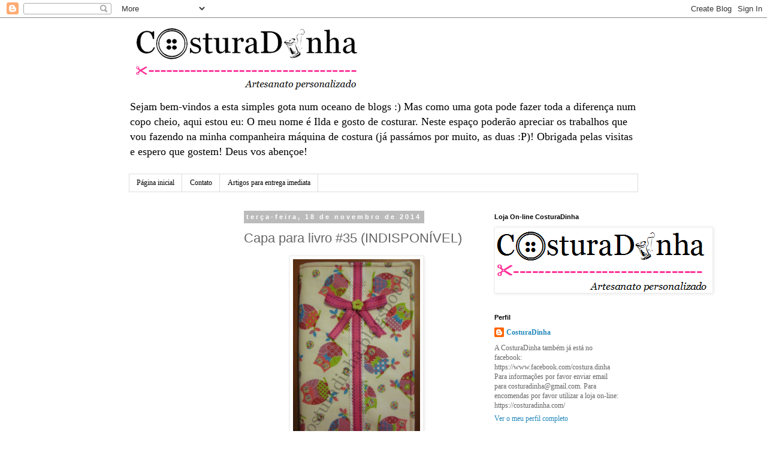

--- FILE ---
content_type: text/html; charset=UTF-8
request_url: https://costuradinha.blogspot.com/2014/11/capa-para-livro-35.html
body_size: 15472
content:
<!DOCTYPE html>
<html class='v2' dir='ltr' lang='pt-PT'>
<head>
<link href='https://www.blogger.com/static/v1/widgets/335934321-css_bundle_v2.css' rel='stylesheet' type='text/css'/>
<meta content='width=1100' name='viewport'/>
<meta content='text/html; charset=UTF-8' http-equiv='Content-Type'/>
<meta content='blogger' name='generator'/>
<link href='https://costuradinha.blogspot.com/favicon.ico' rel='icon' type='image/x-icon'/>
<link href='http://costuradinha.blogspot.com/2014/11/capa-para-livro-35.html' rel='canonical'/>
<link rel="alternate" type="application/atom+xml" title="CosturaDinha - Atom" href="https://costuradinha.blogspot.com/feeds/posts/default" />
<link rel="alternate" type="application/rss+xml" title="CosturaDinha - RSS" href="https://costuradinha.blogspot.com/feeds/posts/default?alt=rss" />
<link rel="service.post" type="application/atom+xml" title="CosturaDinha - Atom" href="https://www.blogger.com/feeds/1131169086564210598/posts/default" />

<link rel="alternate" type="application/atom+xml" title="CosturaDinha - Atom" href="https://costuradinha.blogspot.com/feeds/2270283595641110457/comments/default" />
<!--Can't find substitution for tag [blog.ieCssRetrofitLinks]-->
<link href='https://blogger.googleusercontent.com/img/b/R29vZ2xl/AVvXsEiCoEBGhcT4-xQ-IIfQmMWcJQj1OCwXqWYmxcRQy7mx5CixpUxtv1TmJ48Trc6NudEdBtNXqyYm8m7lWfoU9DINZxiWL7q1JLt4tE0LQobg9Cjh6e57xQpCzMKz8Xneq52WXqWPUbstsWk/s1600/Capa+para+livro+%2335-1.JPG' rel='image_src'/>
<meta content='http://costuradinha.blogspot.com/2014/11/capa-para-livro-35.html' property='og:url'/>
<meta content='Capa para livro #35 (INDISPONÍVEL)' property='og:title'/>
<meta content='CosturaDinha' property='og:description'/>
<meta content='https://blogger.googleusercontent.com/img/b/R29vZ2xl/AVvXsEiCoEBGhcT4-xQ-IIfQmMWcJQj1OCwXqWYmxcRQy7mx5CixpUxtv1TmJ48Trc6NudEdBtNXqyYm8m7lWfoU9DINZxiWL7q1JLt4tE0LQobg9Cjh6e57xQpCzMKz8Xneq52WXqWPUbstsWk/w1200-h630-p-k-no-nu/Capa+para+livro+%2335-1.JPG' property='og:image'/>
<title>CosturaDinha: Capa para livro #35 (INDISPONÍVEL)</title>
<style id='page-skin-1' type='text/css'><!--
/*
-----------------------------------------------
Blogger Template Style
Name:     Simple
Designer: Blogger
URL:      www.blogger.com
----------------------------------------------- */
/* Content
----------------------------------------------- */
body {
font: normal normal 12px Georgia, Utopia, 'Palatino Linotype', Palatino, serif;
color: #666666;
background: #ffffff none repeat scroll top left;
padding: 0 0 0 0;
}
html body .region-inner {
min-width: 0;
max-width: 100%;
width: auto;
}
h2 {
font-size: 22px;
}
a:link {
text-decoration:none;
color: #2288bb;
}
a:visited {
text-decoration:none;
color: #888888;
}
a:hover {
text-decoration:underline;
color: #33aaff;
}
.body-fauxcolumn-outer .fauxcolumn-inner {
background: transparent none repeat scroll top left;
_background-image: none;
}
.body-fauxcolumn-outer .cap-top {
position: absolute;
z-index: 1;
height: 400px;
width: 100%;
}
.body-fauxcolumn-outer .cap-top .cap-left {
width: 100%;
background: transparent none repeat-x scroll top left;
_background-image: none;
}
.content-outer {
-moz-box-shadow: 0 0 0 rgba(0, 0, 0, .15);
-webkit-box-shadow: 0 0 0 rgba(0, 0, 0, .15);
-goog-ms-box-shadow: 0 0 0 #333333;
box-shadow: 0 0 0 rgba(0, 0, 0, .15);
margin-bottom: 1px;
}
.content-inner {
padding: 10px 40px;
}
.content-inner {
background-color: #ffffff;
}
/* Header
----------------------------------------------- */
.header-outer {
background: transparent none repeat-x scroll 0 -400px;
_background-image: none;
}
.Header h1 {
font: normal normal 40px 'Trebuchet MS',Trebuchet,Verdana,sans-serif;
color: #000000;
text-shadow: 0 0 0 rgba(0, 0, 0, .2);
}
.Header h1 a {
color: #000000;
}
.Header .description {
font-size: 18px;
color: #000000;
}
.header-inner .Header .titlewrapper {
padding: 22px 0;
}
.header-inner .Header .descriptionwrapper {
padding: 0 0;
}
/* Tabs
----------------------------------------------- */
.tabs-inner .section:first-child {
border-top: 0 solid #dddddd;
}
.tabs-inner .section:first-child ul {
margin-top: -1px;
border-top: 1px solid #dddddd;
border-left: 1px solid #dddddd;
border-right: 1px solid #dddddd;
}
.tabs-inner .widget ul {
background: transparent none repeat-x scroll 0 -800px;
_background-image: none;
border-bottom: 1px solid #dddddd;
margin-top: 0;
margin-left: -30px;
margin-right: -30px;
}
.tabs-inner .widget li a {
display: inline-block;
padding: .6em 1em;
font: normal normal 12px Georgia, Utopia, 'Palatino Linotype', Palatino, serif;
color: #000000;
border-left: 1px solid #ffffff;
border-right: 1px solid #dddddd;
}
.tabs-inner .widget li:first-child a {
border-left: none;
}
.tabs-inner .widget li.selected a, .tabs-inner .widget li a:hover {
color: #000000;
background-color: #eeeeee;
text-decoration: none;
}
/* Columns
----------------------------------------------- */
.main-outer {
border-top: 0 solid transparent;
}
.fauxcolumn-left-outer .fauxcolumn-inner {
border-right: 1px solid transparent;
}
.fauxcolumn-right-outer .fauxcolumn-inner {
border-left: 1px solid transparent;
}
/* Headings
----------------------------------------------- */
div.widget > h2,
div.widget h2.title {
margin: 0 0 1em 0;
font: normal bold 11px 'Trebuchet MS',Trebuchet,Verdana,sans-serif;
color: #000000;
}
/* Widgets
----------------------------------------------- */
.widget .zippy {
color: #999999;
text-shadow: 2px 2px 1px rgba(0, 0, 0, .1);
}
.widget .popular-posts ul {
list-style: none;
}
/* Posts
----------------------------------------------- */
h2.date-header {
font: normal bold 11px Arial, Tahoma, Helvetica, FreeSans, sans-serif;
}
.date-header span {
background-color: #bbbbbb;
color: #ffffff;
padding: 0.4em;
letter-spacing: 3px;
margin: inherit;
}
.main-inner {
padding-top: 35px;
padding-bottom: 65px;
}
.main-inner .column-center-inner {
padding: 0 0;
}
.main-inner .column-center-inner .section {
margin: 0 1em;
}
.post {
margin: 0 0 45px 0;
}
h3.post-title, .comments h4 {
font: normal normal 22px 'Trebuchet MS',Trebuchet,Verdana,sans-serif;
margin: .75em 0 0;
}
.post-body {
font-size: 110%;
line-height: 1.4;
position: relative;
}
.post-body img, .post-body .tr-caption-container, .Profile img, .Image img,
.BlogList .item-thumbnail img {
padding: 2px;
background: #ffffff;
border: 1px solid #eeeeee;
-moz-box-shadow: 1px 1px 5px rgba(0, 0, 0, .1);
-webkit-box-shadow: 1px 1px 5px rgba(0, 0, 0, .1);
box-shadow: 1px 1px 5px rgba(0, 0, 0, .1);
}
.post-body img, .post-body .tr-caption-container {
padding: 5px;
}
.post-body .tr-caption-container {
color: #666666;
}
.post-body .tr-caption-container img {
padding: 0;
background: transparent;
border: none;
-moz-box-shadow: 0 0 0 rgba(0, 0, 0, .1);
-webkit-box-shadow: 0 0 0 rgba(0, 0, 0, .1);
box-shadow: 0 0 0 rgba(0, 0, 0, .1);
}
.post-header {
margin: 0 0 1.5em;
line-height: 1.6;
font-size: 90%;
}
.post-footer {
margin: 20px -2px 0;
padding: 5px 10px;
color: #666666;
background-color: #eeeeee;
border-bottom: 1px solid #eeeeee;
line-height: 1.6;
font-size: 90%;
}
#comments .comment-author {
padding-top: 1.5em;
border-top: 1px solid transparent;
background-position: 0 1.5em;
}
#comments .comment-author:first-child {
padding-top: 0;
border-top: none;
}
.avatar-image-container {
margin: .2em 0 0;
}
#comments .avatar-image-container img {
border: 1px solid #eeeeee;
}
/* Comments
----------------------------------------------- */
.comments .comments-content .icon.blog-author {
background-repeat: no-repeat;
background-image: url([data-uri]);
}
.comments .comments-content .loadmore a {
border-top: 1px solid #999999;
border-bottom: 1px solid #999999;
}
.comments .comment-thread.inline-thread {
background-color: #eeeeee;
}
.comments .continue {
border-top: 2px solid #999999;
}
/* Accents
---------------------------------------------- */
.section-columns td.columns-cell {
border-left: 1px solid transparent;
}
.blog-pager {
background: transparent url(//www.blogblog.com/1kt/simple/paging_dot.png) repeat-x scroll top center;
}
.blog-pager-older-link, .home-link,
.blog-pager-newer-link {
background-color: #ffffff;
padding: 5px;
}
.footer-outer {
border-top: 1px dashed #bbbbbb;
}
/* Mobile
----------------------------------------------- */
body.mobile  {
background-size: auto;
}
.mobile .body-fauxcolumn-outer {
background: transparent none repeat scroll top left;
}
.mobile .body-fauxcolumn-outer .cap-top {
background-size: 100% auto;
}
.mobile .content-outer {
-webkit-box-shadow: 0 0 3px rgba(0, 0, 0, .15);
box-shadow: 0 0 3px rgba(0, 0, 0, .15);
}
.mobile .tabs-inner .widget ul {
margin-left: 0;
margin-right: 0;
}
.mobile .post {
margin: 0;
}
.mobile .main-inner .column-center-inner .section {
margin: 0;
}
.mobile .date-header span {
padding: 0.1em 10px;
margin: 0 -10px;
}
.mobile h3.post-title {
margin: 0;
}
.mobile .blog-pager {
background: transparent none no-repeat scroll top center;
}
.mobile .footer-outer {
border-top: none;
}
.mobile .main-inner, .mobile .footer-inner {
background-color: #ffffff;
}
.mobile-index-contents {
color: #666666;
}
.mobile-link-button {
background-color: #2288bb;
}
.mobile-link-button a:link, .mobile-link-button a:visited {
color: #ffffff;
}
.mobile .tabs-inner .section:first-child {
border-top: none;
}
.mobile .tabs-inner .PageList .widget-content {
background-color: #eeeeee;
color: #000000;
border-top: 1px solid #dddddd;
border-bottom: 1px solid #dddddd;
}
.mobile .tabs-inner .PageList .widget-content .pagelist-arrow {
border-left: 1px solid #dddddd;
}

--></style>
<style id='template-skin-1' type='text/css'><!--
body {
min-width: 930px;
}
.content-outer, .content-fauxcolumn-outer, .region-inner {
min-width: 930px;
max-width: 930px;
_width: 930px;
}
.main-inner .columns {
padding-left: 180px;
padding-right: 270px;
}
.main-inner .fauxcolumn-center-outer {
left: 180px;
right: 270px;
/* IE6 does not respect left and right together */
_width: expression(this.parentNode.offsetWidth -
parseInt("180px") -
parseInt("270px") + 'px');
}
.main-inner .fauxcolumn-left-outer {
width: 180px;
}
.main-inner .fauxcolumn-right-outer {
width: 270px;
}
.main-inner .column-left-outer {
width: 180px;
right: 100%;
margin-left: -180px;
}
.main-inner .column-right-outer {
width: 270px;
margin-right: -270px;
}
#layout {
min-width: 0;
}
#layout .content-outer {
min-width: 0;
width: 800px;
}
#layout .region-inner {
min-width: 0;
width: auto;
}
body#layout div.add_widget {
padding: 8px;
}
body#layout div.add_widget a {
margin-left: 32px;
}
--></style>
<link href='https://www.blogger.com/dyn-css/authorization.css?targetBlogID=1131169086564210598&amp;zx=48bd6da5-5dd1-4323-812f-894537beb076' media='none' onload='if(media!=&#39;all&#39;)media=&#39;all&#39;' rel='stylesheet'/><noscript><link href='https://www.blogger.com/dyn-css/authorization.css?targetBlogID=1131169086564210598&amp;zx=48bd6da5-5dd1-4323-812f-894537beb076' rel='stylesheet'/></noscript>
<meta name='google-adsense-platform-account' content='ca-host-pub-1556223355139109'/>
<meta name='google-adsense-platform-domain' content='blogspot.com'/>

<!-- data-ad-client=ca-pub-1585373821258663 -->

</head>
<body class='loading variant-simplysimple'>
<div class='navbar section' id='navbar' name='Navbar'><div class='widget Navbar' data-version='1' id='Navbar1'><script type="text/javascript">
    function setAttributeOnload(object, attribute, val) {
      if(window.addEventListener) {
        window.addEventListener('load',
          function(){ object[attribute] = val; }, false);
      } else {
        window.attachEvent('onload', function(){ object[attribute] = val; });
      }
    }
  </script>
<div id="navbar-iframe-container"></div>
<script type="text/javascript" src="https://apis.google.com/js/platform.js"></script>
<script type="text/javascript">
      gapi.load("gapi.iframes:gapi.iframes.style.bubble", function() {
        if (gapi.iframes && gapi.iframes.getContext) {
          gapi.iframes.getContext().openChild({
              url: 'https://www.blogger.com/navbar/1131169086564210598?po\x3d2270283595641110457\x26origin\x3dhttps://costuradinha.blogspot.com',
              where: document.getElementById("navbar-iframe-container"),
              id: "navbar-iframe"
          });
        }
      });
    </script><script type="text/javascript">
(function() {
var script = document.createElement('script');
script.type = 'text/javascript';
script.src = '//pagead2.googlesyndication.com/pagead/js/google_top_exp.js';
var head = document.getElementsByTagName('head')[0];
if (head) {
head.appendChild(script);
}})();
</script>
</div></div>
<div class='body-fauxcolumns'>
<div class='fauxcolumn-outer body-fauxcolumn-outer'>
<div class='cap-top'>
<div class='cap-left'></div>
<div class='cap-right'></div>
</div>
<div class='fauxborder-left'>
<div class='fauxborder-right'></div>
<div class='fauxcolumn-inner'>
</div>
</div>
<div class='cap-bottom'>
<div class='cap-left'></div>
<div class='cap-right'></div>
</div>
</div>
</div>
<div class='content'>
<div class='content-fauxcolumns'>
<div class='fauxcolumn-outer content-fauxcolumn-outer'>
<div class='cap-top'>
<div class='cap-left'></div>
<div class='cap-right'></div>
</div>
<div class='fauxborder-left'>
<div class='fauxborder-right'></div>
<div class='fauxcolumn-inner'>
</div>
</div>
<div class='cap-bottom'>
<div class='cap-left'></div>
<div class='cap-right'></div>
</div>
</div>
</div>
<div class='content-outer'>
<div class='content-cap-top cap-top'>
<div class='cap-left'></div>
<div class='cap-right'></div>
</div>
<div class='fauxborder-left content-fauxborder-left'>
<div class='fauxborder-right content-fauxborder-right'></div>
<div class='content-inner'>
<header>
<div class='header-outer'>
<div class='header-cap-top cap-top'>
<div class='cap-left'></div>
<div class='cap-right'></div>
</div>
<div class='fauxborder-left header-fauxborder-left'>
<div class='fauxborder-right header-fauxborder-right'></div>
<div class='region-inner header-inner'>
<div class='header section' id='header' name='Cabeçalho'><div class='widget Header' data-version='1' id='Header1'>
<div id='header-inner'>
<a href='https://costuradinha.blogspot.com/' style='display: block'>
<img alt='CosturaDinha' height='117px; ' id='Header1_headerimg' src='https://blogger.googleusercontent.com/img/b/R29vZ2xl/AVvXsEga24Qi7iNF1iNvgV9V2aa_okPzHODL3kFAzzZaTgm-nrdhBYCBoe39FuUw8w0hroyeA6Uxj2leZGAmcDIuTYWj6IqUyz1ySG_aTJTwn0_yWXwLNudI2RmjMSYFc9Oe2m6aPViFdHaHoSY/s1600/Logo+site.PNG' style='display: block' width='400px; '/>
</a>
<div class='descriptionwrapper'>
<p class='description'><span>Sejam bem-vindos a esta simples gota num oceano de blogs :)
Mas como uma gota pode fazer toda a diferença num copo cheio, aqui estou eu:
O meu nome é Ilda e gosto de costurar. 
Neste espaço poderão apreciar os trabalhos que vou fazendo na minha companheira máquina de costura (já passámos por muito, as duas :P)!

Obrigada pelas visitas e espero que gostem!

Deus vos abençoe!
</span></p>
</div>
</div>
</div></div>
</div>
</div>
<div class='header-cap-bottom cap-bottom'>
<div class='cap-left'></div>
<div class='cap-right'></div>
</div>
</div>
</header>
<div class='tabs-outer'>
<div class='tabs-cap-top cap-top'>
<div class='cap-left'></div>
<div class='cap-right'></div>
</div>
<div class='fauxborder-left tabs-fauxborder-left'>
<div class='fauxborder-right tabs-fauxborder-right'></div>
<div class='region-inner tabs-inner'>
<div class='tabs section' id='crosscol' name='Entre colunas'><div class='widget PageList' data-version='1' id='PageList2'>
<h2>Páginas</h2>
<div class='widget-content'>
<ul>
<li>
<a href='https://costuradinha.blogspot.com/'>Página inicial</a>
</li>
<li>
<a href='https://costuradinha.blogspot.com/p/contato.html'>Contato</a>
</li>
<li>
<a href='https://costuradinha.blogspot.com/p/artigos-para-entrega-imediata.html'>Artigos para entrega imediata</a>
</li>
</ul>
<div class='clear'></div>
</div>
</div></div>
<div class='tabs no-items section' id='crosscol-overflow' name='Cross-Column 2'></div>
</div>
</div>
<div class='tabs-cap-bottom cap-bottom'>
<div class='cap-left'></div>
<div class='cap-right'></div>
</div>
</div>
<div class='main-outer'>
<div class='main-cap-top cap-top'>
<div class='cap-left'></div>
<div class='cap-right'></div>
</div>
<div class='fauxborder-left main-fauxborder-left'>
<div class='fauxborder-right main-fauxborder-right'></div>
<div class='region-inner main-inner'>
<div class='columns fauxcolumns'>
<div class='fauxcolumn-outer fauxcolumn-center-outer'>
<div class='cap-top'>
<div class='cap-left'></div>
<div class='cap-right'></div>
</div>
<div class='fauxborder-left'>
<div class='fauxborder-right'></div>
<div class='fauxcolumn-inner'>
</div>
</div>
<div class='cap-bottom'>
<div class='cap-left'></div>
<div class='cap-right'></div>
</div>
</div>
<div class='fauxcolumn-outer fauxcolumn-left-outer'>
<div class='cap-top'>
<div class='cap-left'></div>
<div class='cap-right'></div>
</div>
<div class='fauxborder-left'>
<div class='fauxborder-right'></div>
<div class='fauxcolumn-inner'>
</div>
</div>
<div class='cap-bottom'>
<div class='cap-left'></div>
<div class='cap-right'></div>
</div>
</div>
<div class='fauxcolumn-outer fauxcolumn-right-outer'>
<div class='cap-top'>
<div class='cap-left'></div>
<div class='cap-right'></div>
</div>
<div class='fauxborder-left'>
<div class='fauxborder-right'></div>
<div class='fauxcolumn-inner'>
</div>
</div>
<div class='cap-bottom'>
<div class='cap-left'></div>
<div class='cap-right'></div>
</div>
</div>
<!-- corrects IE6 width calculation -->
<div class='columns-inner'>
<div class='column-center-outer'>
<div class='column-center-inner'>
<div class='main section' id='main' name='Principal'><div class='widget Blog' data-version='1' id='Blog1'>
<div class='blog-posts hfeed'>

          <div class="date-outer">
        
<h2 class='date-header'><span>terça-feira, 18 de novembro de 2014</span></h2>

          <div class="date-posts">
        
<div class='post-outer'>
<div class='post hentry uncustomized-post-template' itemprop='blogPost' itemscope='itemscope' itemtype='http://schema.org/BlogPosting'>
<meta content='https://blogger.googleusercontent.com/img/b/R29vZ2xl/AVvXsEiCoEBGhcT4-xQ-IIfQmMWcJQj1OCwXqWYmxcRQy7mx5CixpUxtv1TmJ48Trc6NudEdBtNXqyYm8m7lWfoU9DINZxiWL7q1JLt4tE0LQobg9Cjh6e57xQpCzMKz8Xneq52WXqWPUbstsWk/s1600/Capa+para+livro+%2335-1.JPG' itemprop='image_url'/>
<meta content='1131169086564210598' itemprop='blogId'/>
<meta content='2270283595641110457' itemprop='postId'/>
<a name='2270283595641110457'></a>
<h3 class='post-title entry-title' itemprop='name'>
Capa para livro #35 (INDISPONÍVEL)
</h3>
<div class='post-header'>
<div class='post-header-line-1'></div>
</div>
<div class='post-body entry-content' id='post-body-2270283595641110457' itemprop='description articleBody'>
<div class="separator" style="clear: both; text-align: center;">
<a href="https://blogger.googleusercontent.com/img/b/R29vZ2xl/AVvXsEiCoEBGhcT4-xQ-IIfQmMWcJQj1OCwXqWYmxcRQy7mx5CixpUxtv1TmJ48Trc6NudEdBtNXqyYm8m7lWfoU9DINZxiWL7q1JLt4tE0LQobg9Cjh6e57xQpCzMKz8Xneq52WXqWPUbstsWk/s1600/Capa+para+livro+%2335-1.JPG" imageanchor="1" style="margin-left: 1em; margin-right: 1em;"><img border="0" height="320" src="https://blogger.googleusercontent.com/img/b/R29vZ2xl/AVvXsEiCoEBGhcT4-xQ-IIfQmMWcJQj1OCwXqWYmxcRQy7mx5CixpUxtv1TmJ48Trc6NudEdBtNXqyYm8m7lWfoU9DINZxiWL7q1JLt4tE0LQobg9Cjh6e57xQpCzMKz8Xneq52WXqWPUbstsWk/s1600/Capa+para+livro+%2335-1.JPG" width="212" /></a></div>
<br />
<div class="separator" style="clear: both; text-align: center;">
<a href="https://blogger.googleusercontent.com/img/b/R29vZ2xl/AVvXsEh-PEeByyFim0BvLb34-0g9Q176zW8Tt9bhvj4ekzG8TqUgcbA38OoyOwIiop6VZIwdfIvZq1wUbv6n7hG3FxhMdhFlUBL48lvgpcvA5B7VvC2K0w4wjGRvFPZnAx2bWlUuGzu3OfhaYy4/s1600/Capa+para+livro+%2335-2.JPG" imageanchor="1" style="margin-left: 1em; margin-right: 1em;"><img border="0" height="251" src="https://blogger.googleusercontent.com/img/b/R29vZ2xl/AVvXsEh-PEeByyFim0BvLb34-0g9Q176zW8Tt9bhvj4ekzG8TqUgcbA38OoyOwIiop6VZIwdfIvZq1wUbv6n7hG3FxhMdhFlUBL48lvgpcvA5B7VvC2K0w4wjGRvFPZnAx2bWlUuGzu3OfhaYy4/s1600/Capa+para+livro+%2335-2.JPG" width="320" /></a></div>
<div class="separator" style="clear: both; text-align: center;">
<br /></div>
<div class="separator" style="clear: both; text-align: center;">
<strong>Capa para livro </strong></div>
<div style="clear: both; text-align: center;">
<strong>Medidas: 17,7&nbsp;cm&nbsp;x 26,5 cm</strong></div>
<br />
<div style='clear: both;'></div>
</div>
<div class='post-footer'>
<div class='post-footer-line post-footer-line-1'>
<span class='post-author vcard'>
Publicada por
<span class='fn' itemprop='author' itemscope='itemscope' itemtype='http://schema.org/Person'>
<meta content='https://www.blogger.com/profile/09757509193875263283' itemprop='url'/>
<a class='g-profile' href='https://www.blogger.com/profile/09757509193875263283' rel='author' title='author profile'>
<span itemprop='name'>CosturaDinha</span>
</a>
</span>
</span>
<span class='post-timestamp'>
à(s)
<meta content='http://costuradinha.blogspot.com/2014/11/capa-para-livro-35.html' itemprop='url'/>
<a class='timestamp-link' href='https://costuradinha.blogspot.com/2014/11/capa-para-livro-35.html' rel='bookmark' title='permanent link'><abbr class='published' itemprop='datePublished' title='2014-11-18T16:45:00Z'>16:45</abbr></a>
</span>
<span class='post-comment-link'>
</span>
<span class='post-icons'>
<span class='item-control blog-admin pid-1088069378'>
<a href='https://www.blogger.com/post-edit.g?blogID=1131169086564210598&postID=2270283595641110457&from=pencil' title='Editar mensagem'>
<img alt='' class='icon-action' height='18' src='https://resources.blogblog.com/img/icon18_edit_allbkg.gif' width='18'/>
</a>
</span>
</span>
<div class='post-share-buttons goog-inline-block'>
<a class='goog-inline-block share-button sb-email' href='https://www.blogger.com/share-post.g?blogID=1131169086564210598&postID=2270283595641110457&target=email' target='_blank' title='Enviar a mensagem por email'><span class='share-button-link-text'>Enviar a mensagem por email</span></a><a class='goog-inline-block share-button sb-blog' href='https://www.blogger.com/share-post.g?blogID=1131169086564210598&postID=2270283595641110457&target=blog' onclick='window.open(this.href, "_blank", "height=270,width=475"); return false;' target='_blank' title='Dê a sua opinião!'><span class='share-button-link-text'>Dê a sua opinião!</span></a><a class='goog-inline-block share-button sb-twitter' href='https://www.blogger.com/share-post.g?blogID=1131169086564210598&postID=2270283595641110457&target=twitter' target='_blank' title='Partilhar no X'><span class='share-button-link-text'>Partilhar no X</span></a><a class='goog-inline-block share-button sb-facebook' href='https://www.blogger.com/share-post.g?blogID=1131169086564210598&postID=2270283595641110457&target=facebook' onclick='window.open(this.href, "_blank", "height=430,width=640"); return false;' target='_blank' title='Partilhar no Facebook'><span class='share-button-link-text'>Partilhar no Facebook</span></a><a class='goog-inline-block share-button sb-pinterest' href='https://www.blogger.com/share-post.g?blogID=1131169086564210598&postID=2270283595641110457&target=pinterest' target='_blank' title='Partilhar no Pinterest'><span class='share-button-link-text'>Partilhar no Pinterest</span></a>
</div>
</div>
<div class='post-footer-line post-footer-line-2'>
<span class='post-labels'>
Etiquetas:
<a href='https://costuradinha.blogspot.com/search/label/Capas%20para%20livros' rel='tag'>Capas para livros</a>
</span>
</div>
<div class='post-footer-line post-footer-line-3'>
<span class='post-location'>
</span>
</div>
</div>
</div>
<div class='comments' id='comments'>
<a name='comments'></a>
<h4>Sem comentários:</h4>
<div id='Blog1_comments-block-wrapper'>
<dl class='avatar-comment-indent' id='comments-block'>
</dl>
</div>
<p class='comment-footer'>
<div class='comment-form'>
<a name='comment-form'></a>
<h4 id='comment-post-message'>Enviar um comentário</h4>
<p>
</p>
<a href='https://www.blogger.com/comment/frame/1131169086564210598?po=2270283595641110457&hl=pt-PT&saa=85391&origin=https://costuradinha.blogspot.com' id='comment-editor-src'></a>
<iframe allowtransparency='true' class='blogger-iframe-colorize blogger-comment-from-post' frameborder='0' height='410px' id='comment-editor' name='comment-editor' src='' width='100%'></iframe>
<script src='https://www.blogger.com/static/v1/jsbin/2830521187-comment_from_post_iframe.js' type='text/javascript'></script>
<script type='text/javascript'>
      BLOG_CMT_createIframe('https://www.blogger.com/rpc_relay.html');
    </script>
</div>
</p>
</div>
</div>

        </div></div>
      
</div>
<div class='blog-pager' id='blog-pager'>
<span id='blog-pager-newer-link'>
<a class='blog-pager-newer-link' href='https://costuradinha.blogspot.com/2014/11/capa-para-livro-36.html' id='Blog1_blog-pager-newer-link' title='Mensagem mais recente'>Mensagem mais recente</a>
</span>
<span id='blog-pager-older-link'>
<a class='blog-pager-older-link' href='https://costuradinha.blogspot.com/2014/11/capa-para-livro-34.html' id='Blog1_blog-pager-older-link' title='Mensagem antiga'>Mensagem antiga</a>
</span>
<a class='home-link' href='https://costuradinha.blogspot.com/'>Página inicial</a>
</div>
<div class='clear'></div>
<div class='post-feeds'>
<div class='feed-links'>
Subscrever:
<a class='feed-link' href='https://costuradinha.blogspot.com/feeds/2270283595641110457/comments/default' target='_blank' type='application/atom+xml'>Enviar feedback (Atom)</a>
</div>
</div>
</div></div>
</div>
</div>
<div class='column-left-outer'>
<div class='column-left-inner'>
<aside>
<div class='sidebar section' id='sidebar-left-1'><div class='widget AdSense' data-version='1' id='AdSense1'>
<div class='widget-content'>
<script async src="//pagead2.googlesyndication.com/pagead/js/adsbygoogle.js"></script>
<!-- costuradinha_sidebar-right-2-1_AdSense1_1x1_as -->
<ins class="adsbygoogle"
     style="display:block"
     data-ad-client="ca-pub-1585373821258663"
     data-ad-host="ca-host-pub-1556223355139109"
     data-ad-slot="9634144235"
     data-ad-format="auto"></ins>
<script>
(adsbygoogle = window.adsbygoogle || []).push({});
</script>
<div class='clear'></div>
</div>
</div><div class='widget PopularPosts' data-version='1' id='PopularPosts1'>
<h2>Popular Posts</h2>
<div class='widget-content popular-posts'>
<ul>
<li>
<div class='item-content'>
<div class='item-thumbnail'>
<a href='https://costuradinha.blogspot.com/2014/11/blog-post.html' target='_blank'>
<img alt='' border='0' src='https://blogger.googleusercontent.com/img/b/R29vZ2xl/AVvXsEhk9TfcTchomFF6WcfoCeHuegLafBxk-xaw8u63Yg44dtWK1I4ijhRbBjidmEWflaAblP9t-UQ7jJ4bArBkxjbbI9xb2sG5iW4mk9zvcGxh0FLInW6DTRXTCKz1u-_tTR9UYxcWJU-LIVE/w72-h72-p-k-no-nu/IMG_9513.JPG'/>
</a>
</div>
<div class='item-title'><a href='https://costuradinha.blogspot.com/2014/11/blog-post.html'>Capa para livro #30 (DISPONÍVEL)</a></div>
<div class='item-snippet'>                        Capa para livro   Medidas: 17,5&#160;cm&#160;x 26 cm  </div>
</div>
<div style='clear: both;'></div>
</li>
<li>
<div class='item-content'>
<div class='item-thumbnail'>
<a href='https://costuradinha.blogspot.com/2018/10/blog-post.html' target='_blank'>
<img alt='' border='0' src='https://blogger.googleusercontent.com/img/b/R29vZ2xl/AVvXsEguQkuqVS-csh35_Jgw_LU7iUwJKH3YMLlp_lB9R_pAo_0QYa4bE1TvvIFZ8g9WKjRqsPtf-pIMnQ5bjxwm8SXHFoA8RxJuEp69WbWE0rGp0Fnuz5a8pgZe-MX3hubuZFYbspy4DRy9fT0/w72-h72-p-k-no-nu/17796686_637595119773236_2697335150033047326_n.jpg'/>
</a>
</div>
<div class='item-title'><a href='https://costuradinha.blogspot.com/2018/10/blog-post.html'>(sem nome)</a></div>
<div class='item-snippet'>
</div>
</div>
<div style='clear: both;'></div>
</li>
<li>
<div class='item-content'>
<div class='item-thumbnail'>
<a href='https://costuradinha.blogspot.com/2017/07/porta-canetas-para-bata-enfermeira-com.html' target='_blank'>
<img alt='' border='0' src='https://blogger.googleusercontent.com/img/b/R29vZ2xl/AVvXsEhU8J8vGN5Q8uq_ztyNTZ7tv8JYMBHET05ODn0ZP1QHvBS4SLvnCYwk7RUugmfXP0moA-LAmvaLw5vIh9qv8rOR5v_TTfUCc6KuEub_yEd8MJjstpfBGrxL-lvxmxP0cPfHxGHbQnO7-VE/w72-h72-p-k-no-nu/IMG_1567.JPG'/>
</a>
</div>
<div class='item-title'><a href='https://costuradinha.blogspot.com/2017/07/porta-canetas-para-bata-enfermeira-com.html'>Porta-canetas para bata enfermeira com bordado - Sofia</a></div>
<div class='item-snippet'>        Porta-canetas para bata enfermeira com bordado - Sofia     (plastificado por dentro para proteger de eventual derrame de tinta)   Me...</div>
</div>
<div style='clear: both;'></div>
</li>
<li>
<div class='item-content'>
<div class='item-thumbnail'>
<a href='https://costuradinha.blogspot.com/2018/02/cubo-decorativo-com-letra-bordada-ellis.html' target='_blank'>
<img alt='' border='0' src='https://blogger.googleusercontent.com/img/b/R29vZ2xl/AVvXsEhWT7A9ZEQlo1Wje7LlPLv-m0XmSoyGsTJ_Jz0KCCrxvH693aEyzAc92eggN_lH3BI0JIyQKwF9jti7pNjrmZPwnuSOPlQ-gJd01T3l8U4WZtNvnTEIfZ_77Dw5LrqNZM_tOGZhjSSXx44/w72-h72-p-k-no-nu/IMG_1579.JPG'/>
</a>
</div>
<div class='item-title'><a href='https://costuradinha.blogspot.com/2018/02/cubo-decorativo-com-letra-bordada-ellis.html'>Cubo decorativo com letra bordada - Ellis</a></div>
<div class='item-snippet'>                          Cubo de tecido com letra bordada para decoração   (imagem com vários cubos, meramente ilustrativa)   Medidas: &#160;7,5...</div>
</div>
<div style='clear: both;'></div>
</li>
<li>
<div class='item-content'>
<div class='item-thumbnail'>
<a href='https://costuradinha.blogspot.com/2015/10/porta-canetas-para-bata-4.html' target='_blank'>
<img alt='' border='0' src='https://blogger.googleusercontent.com/img/b/R29vZ2xl/AVvXsEjzC4FdF8T5Gvnkj2l1WFh44JOwS_oQlFc71vdO6FT5oVjbJJBO1WnyZE_fScI1q_sv21TJjszzzYw69AlMiplKBBdR069gH11D2mKYdnZ6PDCFAvO4pcmm5A2lIrzWA7Ecm8Ubzfg7ngM/w72-h72-p-k-no-nu/IMG_8831.JPG'/>
</a>
</div>
<div class='item-title'><a href='https://costuradinha.blogspot.com/2015/10/porta-canetas-para-bata-4.html'>Porta-canetas para bata #4</a></div>
<div class='item-snippet'>            Porta-canetas para bata&#160;   (plastificado por dentro para proteger de eventual derrame de tinta)   Medidas: 17cm (C) x 9,5cm (L) ...</div>
</div>
<div style='clear: both;'></div>
</li>
<li>
<div class='item-content'>
<div class='item-thumbnail'>
<a href='https://costuradinha.blogspot.com/2016/01/porta-canetas-para-bata-22.html' target='_blank'>
<img alt='' border='0' src='https://blogger.googleusercontent.com/img/b/R29vZ2xl/AVvXsEhDyxxBC3WbHBmAwVj4AcUbmgRWqmqiYPFyfTKOCojulEQoI9ffHiug9TfJ-Lse3N_YosgwlDv0-HFBJbpgy3m0-Hd7aqYTf4oKP9RJ6taL7vvvWVBBd-pT7Bc3NZ5l0E1NgKJqjSwqIyM/w72-h72-p-k-no-nu/Porta-canetas+para+bata+%252322-1.JPG'/>
</a>
</div>
<div class='item-title'><a href='https://costuradinha.blogspot.com/2016/01/porta-canetas-para-bata-22.html'>Porta-canetas para bata #22</a></div>
<div class='item-snippet'>     Porta-canetas para bata&#160;   (plastificado por dentro para proteger de eventual derrame de tinta)   Medidas: 17cm (C) x 9,5cm (L)  </div>
</div>
<div style='clear: both;'></div>
</li>
<li>
<div class='item-content'>
<div class='item-thumbnail'>
<a href='https://costuradinha.blogspot.com/2016/02/porta-canetas-para-bata-23.html' target='_blank'>
<img alt='' border='0' src='https://blogger.googleusercontent.com/img/b/R29vZ2xl/AVvXsEi4h0F7HKO763njGddGNDyCP1ufVhhGO6f8haNDe4JX8jZ4sxoWAnNjNRNp1FA9liioW0c0R6TANqykQL-R9ufJqmVJ5hkmbzWW-_jrV7a6JQETe1ilba2apPAD3iQGzNlZ7DEcsZAJM5A/w72-h72-p-k-no-nu/IMG_1267.JPG'/>
</a>
</div>
<div class='item-title'><a href='https://costuradinha.blogspot.com/2016/02/porta-canetas-para-bata-23.html'>Porta-canetas para bata #23</a></div>
<div class='item-snippet'>              No bolso     Porta-canetas para bata&#160;   (plastificado por dentro para proteger de eventual derrame de tinta)   Medidas: 17cm (...</div>
</div>
<div style='clear: both;'></div>
</li>
<li>
<div class='item-content'>
<div class='item-thumbnail'>
<a href='https://costuradinha.blogspot.com/2015/02/capa-para-livro-38.html' target='_blank'>
<img alt='' border='0' src='https://blogger.googleusercontent.com/img/b/R29vZ2xl/AVvXsEiUU-hjUREzGU6k3ErMzzYQ5WSbJlWY4V-_XDYogTuV5gl3RVxQHZ8bcccBSNoKHw_9Z_qR75biLRrZDWXrqCT-nb-cz1a4R-leTvZo125XmnpPKiY4wnfhyphenhyphenmKKaH3hphV1yW-4VGUWLxA/w72-h72-p-k-no-nu/Capa+para+livro+%2338-1.JPG'/>
</a>
</div>
<div class='item-title'><a href='https://costuradinha.blogspot.com/2015/02/capa-para-livro-38.html'>Capa para livro #38 (INDISPONÍVEL)</a></div>
<div class='item-snippet'>      Pormenor      Interior com fita marcadora de página     Capa para livro/agenda   Medidas: 16,5cm&#160;x 23,3cm  </div>
</div>
<div style='clear: both;'></div>
</li>
<li>
<div class='item-content'>
<div class='item-thumbnail'>
<a href='https://costuradinha.blogspot.com/2018/10/e-nunca-mais-uma-chuchinha-caiu-no-chao.html' target='_blank'>
<img alt='' border='0' src='https://blogger.googleusercontent.com/img/b/R29vZ2xl/AVvXsEhJwAqmimOv1CPWQ63dNnRRgB4Jpz6_ide-EOZzKqSNeVaxO4NAEjLckhiW_o9d-EDe7ad0sqewAdVF4Qs-nQkCcGdfdRnt3kchwMDBvCMYJSWYV1zPAQNpQoS6OcutWrfTUxr3LN7ujxU/w72-h72-p-k-no-nu/Mostrador+de+fitas+chucha.jpg'/>
</a>
</div>
<div class='item-title'><a href='https://costuradinha.blogspot.com/2018/10/e-nunca-mais-uma-chuchinha-caiu-no-chao.html'>E nunca mais uma chuchinha caiu no chão :)</a></div>
<div class='item-snippet'>     Fita de chucha personalizada com bordado do nome do bebé - 7&#8364; a unidade.  </div>
</div>
<div style='clear: both;'></div>
</li>
<li>
<div class='item-content'>
<div class='item-thumbnail'>
<a href='https://costuradinha.blogspot.com/2018/02/porta-canetas-para-bata-enfermeira-com_9.html' target='_blank'>
<img alt='' border='0' src='https://blogger.googleusercontent.com/img/b/R29vZ2xl/AVvXsEif75qtVqWTHPG_EXtz7JQZ-X7w7w3bTECMZSaIgTwpTcSuYaUF9pme3759OI3pU-oy3SWHZJe82MZmvYOmsxTdqOQdo_q8pE2iTnHRIfYFxH5rkSbARBjNsG7vtFt5LYEfj-_60Q-V5Bc/w72-h72-p-k-no-nu/IMG_1652.JPG'/>
</a>
</div>
<div class='item-title'><a href='https://costuradinha.blogspot.com/2018/02/porta-canetas-para-bata-enfermeira-com_9.html'>Porta-canetas para bata enfermeira com bordado - Margarida</a></div>
<div class='item-snippet'>        Porta-canetas para bata enfermeira com bordado - Margarida     (plastificado por dentro para proteger de eventual derrame de tinta) ...</div>
</div>
<div style='clear: both;'></div>
</li>
</ul>
<div class='clear'></div>
</div>
</div>
<div class='widget Followers' data-version='1' id='Followers1'>
<h2 class='title'>Seguidores</h2>
<div class='widget-content'>
<div id='Followers1-wrapper'>
<div style='margin-right:2px;'>
<div><script type="text/javascript" src="https://apis.google.com/js/platform.js"></script>
<div id="followers-iframe-container"></div>
<script type="text/javascript">
    window.followersIframe = null;
    function followersIframeOpen(url) {
      gapi.load("gapi.iframes", function() {
        if (gapi.iframes && gapi.iframes.getContext) {
          window.followersIframe = gapi.iframes.getContext().openChild({
            url: url,
            where: document.getElementById("followers-iframe-container"),
            messageHandlersFilter: gapi.iframes.CROSS_ORIGIN_IFRAMES_FILTER,
            messageHandlers: {
              '_ready': function(obj) {
                window.followersIframe.getIframeEl().height = obj.height;
              },
              'reset': function() {
                window.followersIframe.close();
                followersIframeOpen("https://www.blogger.com/followers/frame/1131169086564210598?colors\x3dCgt0cmFuc3BhcmVudBILdHJhbnNwYXJlbnQaByM2NjY2NjYiByMyMjg4YmIqByNmZmZmZmYyByMwMDAwMDA6ByM2NjY2NjZCByMyMjg4YmJKByM5OTk5OTlSByMyMjg4YmJaC3RyYW5zcGFyZW50\x26pageSize\x3d21\x26hl\x3dpt-PT\x26origin\x3dhttps://costuradinha.blogspot.com");
              },
              'open': function(url) {
                window.followersIframe.close();
                followersIframeOpen(url);
              }
            }
          });
        }
      });
    }
    followersIframeOpen("https://www.blogger.com/followers/frame/1131169086564210598?colors\x3dCgt0cmFuc3BhcmVudBILdHJhbnNwYXJlbnQaByM2NjY2NjYiByMyMjg4YmIqByNmZmZmZmYyByMwMDAwMDA6ByM2NjY2NjZCByMyMjg4YmJKByM5OTk5OTlSByMyMjg4YmJaC3RyYW5zcGFyZW50\x26pageSize\x3d21\x26hl\x3dpt-PT\x26origin\x3dhttps://costuradinha.blogspot.com");
  </script></div>
</div>
</div>
<div class='clear'></div>
</div>
</div></div>
</aside>
</div>
</div>
<div class='column-right-outer'>
<div class='column-right-inner'>
<aside>
<div class='sidebar section' id='sidebar-right-1'><div class='widget Image' data-version='1' id='Image1'>
<h2>Loja On-line CosturaDinha</h2>
<div class='widget-content'>
<a href='http://costuradinha.com'>
<img alt='Loja On-line CosturaDinha' height='105' id='Image1_img' src='https://blogger.googleusercontent.com/img/b/R29vZ2xl/AVvXsEjWDde03YGU8W4hFYSL_In01kMmywKtylMP_sBYxkGPYflPIQRzqeOb-tANAsAT9kgjF7-CPSoyHTyOkSj3MuWoCqTMlEzDH_l-9IvK3ivwIyMxAH-u8bQeU2zmwSydhBQurG9dDgGRjfg/s1600/logo+facebook.png' width='359'/>
</a>
<br/>
</div>
<div class='clear'></div>
</div><div class='widget Profile' data-version='1' id='Profile1'>
<h2>Perfil</h2>
<div class='widget-content'>
<dl class='profile-datablock'>
<dt class='profile-data'>
<a class='profile-name-link g-profile' href='https://www.blogger.com/profile/09757509193875263283' rel='author' style='background-image: url(//www.blogger.com/img/logo-16.png);'>
CosturaDinha
</a>
</dt>
<dd class='profile-textblock'>A CosturaDinha também já está no facebook:
https://www.facebook.com/costura.dinha

Para informações por favor enviar email para costuradinha@gmail.com.

Para encomendas por favor utilizar a loja on-line:
https://costuradinha.com/</dd>
</dl>
<a class='profile-link' href='https://www.blogger.com/profile/09757509193875263283' rel='author'>Ver o meu perfil completo</a>
<div class='clear'></div>
</div>
</div><div class='widget BlogSearch' data-version='1' id='BlogSearch1'>
<h2 class='title'>Pesquisar</h2>
<div class='widget-content'>
<div id='BlogSearch1_form'>
<form action='https://costuradinha.blogspot.com/search' class='gsc-search-box' target='_top'>
<table cellpadding='0' cellspacing='0' class='gsc-search-box'>
<tbody>
<tr>
<td class='gsc-input'>
<input autocomplete='off' class='gsc-input' name='q' size='10' title='search' type='text' value=''/>
</td>
<td class='gsc-search-button'>
<input class='gsc-search-button' title='search' type='submit' value='Pesquisar'/>
</td>
</tr>
</tbody>
</table>
</form>
</div>
</div>
<div class='clear'></div>
</div><div class='widget Translate' data-version='1' id='Translate1'>
<h2 class='title'>Tradutor</h2>
<div id='google_translate_element'></div>
<script>
    function googleTranslateElementInit() {
      new google.translate.TranslateElement({
        pageLanguage: 'pt',
        autoDisplay: 'true',
        layout: google.translate.TranslateElement.InlineLayout.VERTICAL
      }, 'google_translate_element');
    }
  </script>
<script src='//translate.google.com/translate_a/element.js?cb=googleTranslateElementInit'></script>
<div class='clear'></div>
</div><div class='widget Stats' data-version='1' id='Stats1'>
<h2>Visitas</h2>
<div class='widget-content'>
<div id='Stats1_content' style='display: none;'>
<span class='counter-wrapper graph-counter-wrapper' id='Stats1_totalCount'>
</span>
<div class='clear'></div>
</div>
</div>
</div>
<div class='widget Label' data-version='1' id='Label1'>
<h2>Etiquetas</h2>
<div class='widget-content list-label-widget-content'>
<ul>
<li>
<a dir='ltr' href='https://costuradinha.blogspot.com/search/label/Almofada'>Almofada</a>
<span dir='ltr'>(10)</span>
</li>
<li>
<a dir='ltr' href='https://costuradinha.blogspot.com/search/label/Almofada%20Naninhas%20bordada'>Almofada Naninhas bordada</a>
<span dir='ltr'>(1)</span>
</li>
<li>
<a dir='ltr' href='https://costuradinha.blogspot.com/search/label/Almofadas%20amamenta%C3%A7%C3%A3o'>Almofadas amamentação</a>
<span dir='ltr'>(4)</span>
</li>
<li>
<a dir='ltr' href='https://costuradinha.blogspot.com/search/label/Artigos%20crian%C3%A7a'>Artigos criança</a>
<span dir='ltr'>(129)</span>
</li>
<li>
<a dir='ltr' href='https://costuradinha.blogspot.com/search/label/Babetes'>Babetes</a>
<span dir='ltr'>(3)</span>
</li>
<li>
<a dir='ltr' href='https://costuradinha.blogspot.com/search/label/Base%20para%20chaves'>Base para chaves</a>
<span dir='ltr'>(1)</span>
</li>
<li>
<a dir='ltr' href='https://costuradinha.blogspot.com/search/label/Batman'>Batman</a>
<span dir='ltr'>(1)</span>
</li>
<li>
<a dir='ltr' href='https://costuradinha.blogspot.com/search/label/Bolsas'>Bolsas</a>
<span dir='ltr'>(135)</span>
</li>
<li>
<a dir='ltr' href='https://costuradinha.blogspot.com/search/label/Caminha%20para%20animais'>Caminha para animais</a>
<span dir='ltr'>(1)</span>
</li>
<li>
<a dir='ltr' href='https://costuradinha.blogspot.com/search/label/Capa%20para%20caneca'>Capa para caneca</a>
<span dir='ltr'>(1)</span>
</li>
<li>
<a dir='ltr' href='https://costuradinha.blogspot.com/search/label/Capas%20para%20agenda'>Capas para agenda</a>
<span dir='ltr'>(6)</span>
</li>
<li>
<a dir='ltr' href='https://costuradinha.blogspot.com/search/label/Capas%20para%20livros'>Capas para livros</a>
<span dir='ltr'>(49)</span>
</li>
<li>
<a dir='ltr' href='https://costuradinha.blogspot.com/search/label/Carteira%20para%20cart%C3%B5es'>Carteira para cartões</a>
<span dir='ltr'>(11)</span>
</li>
<li>
<a dir='ltr' href='https://costuradinha.blogspot.com/search/label/Carteira%20para%20medicamentos%2Fcomprimidos'>Carteira para medicamentos/comprimidos</a>
<span dir='ltr'>(2)</span>
</li>
<li>
<a dir='ltr' href='https://costuradinha.blogspot.com/search/label/Cestos%20de%20tecido'>Cestos de tecido</a>
<span dir='ltr'>(4)</span>
</li>
<li>
<a dir='ltr' href='https://costuradinha.blogspot.com/search/label/Costura'>Costura</a>
<span dir='ltr'>(5)</span>
</li>
<li>
<a dir='ltr' href='https://costuradinha.blogspot.com/search/label/Cubo%20nome'>Cubo nome</a>
<span dir='ltr'>(15)</span>
</li>
<li>
<a dir='ltr' href='https://costuradinha.blogspot.com/search/label/Cubos%20letras'>Cubos letras</a>
<span dir='ltr'>(19)</span>
</li>
<li>
<a dir='ltr' href='https://costuradinha.blogspot.com/search/label/Decora%C3%A7%C3%A3o'>Decoração</a>
<span dir='ltr'>(5)</span>
</li>
<li>
<a dir='ltr' href='https://costuradinha.blogspot.com/search/label/Estojos'>Estojos</a>
<span dir='ltr'>(86)</span>
</li>
<li>
<a dir='ltr' href='https://costuradinha.blogspot.com/search/label/fita%20de%20tesoura%20para%20bata'>fita de tesoura para bata</a>
<span dir='ltr'>(6)</span>
</li>
<li>
<a dir='ltr' href='https://costuradinha.blogspot.com/search/label/Fitas%20para%20chucha'>Fitas para chucha</a>
<span dir='ltr'>(66)</span>
</li>
<li>
<a dir='ltr' href='https://costuradinha.blogspot.com/search/label/Forra%20para%20cesto'>Forra para cesto</a>
<span dir='ltr'>(5)</span>
</li>
<li>
<a dir='ltr' href='https://costuradinha.blogspot.com/search/label/Individuais'>Individuais</a>
<span dir='ltr'>(1)</span>
</li>
<li>
<a dir='ltr' href='https://costuradinha.blogspot.com/search/label/Lancheiras'>Lancheiras</a>
<span dir='ltr'>(7)</span>
</li>
<li>
<a dir='ltr' href='https://costuradinha.blogspot.com/search/label/Malas'>Malas</a>
<span dir='ltr'>(27)</span>
</li>
<li>
<a dir='ltr' href='https://costuradinha.blogspot.com/search/label/Mantinha%20eitquetas%20beb%C3%A9'>Mantinha eitquetas bebé</a>
<span dir='ltr'>(1)</span>
</li>
<li>
<a dir='ltr' href='https://costuradinha.blogspot.com/search/label/Marcadores%20de%20livro'>Marcadores de livro</a>
<span dir='ltr'>(5)</span>
</li>
<li>
<a dir='ltr' href='https://costuradinha.blogspot.com/search/label/Mobile'>Mobile</a>
<span dir='ltr'>(1)</span>
</li>
<li>
<a dir='ltr' href='https://costuradinha.blogspot.com/search/label/Mochilas'>Mochilas</a>
<span dir='ltr'>(2)</span>
</li>
<li>
<a dir='ltr' href='https://costuradinha.blogspot.com/search/label/Momento%20Reflex%C3%A3o'>Momento Reflexão</a>
<span dir='ltr'>(6)</span>
</li>
<li>
<a dir='ltr' href='https://costuradinha.blogspot.com/search/label/Muda-fraldas'>Muda-fraldas</a>
<span dir='ltr'>(2)</span>
</li>
<li>
<a dir='ltr' href='https://costuradinha.blogspot.com/search/label/Natal'>Natal</a>
<span dir='ltr'>(2)</span>
</li>
<li>
<a dir='ltr' href='https://costuradinha.blogspot.com/search/label/Necessaire%20box%20com%20al%C3%A7a'>Necessaire box com alça</a>
<span dir='ltr'>(2)</span>
</li>
<li>
<a dir='ltr' href='https://costuradinha.blogspot.com/search/label/Necessaire%20com%20pala'>Necessaire com pala</a>
<span dir='ltr'>(1)</span>
</li>
<li>
<a dir='ltr' href='https://costuradinha.blogspot.com/search/label/Necessaires'>Necessaires</a>
<span dir='ltr'>(42)</span>
</li>
<li>
<a dir='ltr' href='https://costuradinha.blogspot.com/search/label/Outros'>Outros</a>
<span dir='ltr'>(16)</span>
</li>
<li>
<a dir='ltr' href='https://costuradinha.blogspot.com/search/label/P%C3%A1scoa'>Páscoa</a>
<span dir='ltr'>(2)</span>
</li>
<li>
<a dir='ltr' href='https://costuradinha.blogspot.com/search/label/Porta-bijuteria'>Porta-bijuteria</a>
<span dir='ltr'>(4)</span>
</li>
<li>
<a dir='ltr' href='https://costuradinha.blogspot.com/search/label/Porta-canetas%20para%20bata'>Porta-canetas para bata</a>
<span dir='ltr'>(44)</span>
</li>
<li>
<a dir='ltr' href='https://costuradinha.blogspot.com/search/label/Porta-chaves'>Porta-chaves</a>
<span dir='ltr'>(14)</span>
</li>
<li>
<a dir='ltr' href='https://costuradinha.blogspot.com/search/label/Porta-documentos%20beb%C3%A9'>Porta-documentos bebé</a>
<span dir='ltr'>(16)</span>
</li>
<li>
<a dir='ltr' href='https://costuradinha.blogspot.com/search/label/Porta-escova%2Fpasta%20dentes'>Porta-escova/pasta dentes</a>
<span dir='ltr'>(10)</span>
</li>
<li>
<a dir='ltr' href='https://costuradinha.blogspot.com/search/label/Porta-medicamentos'>Porta-medicamentos</a>
<span dir='ltr'>(1)</span>
</li>
<li>
<a dir='ltr' href='https://costuradinha.blogspot.com/search/label/porta-moedas'>porta-moedas</a>
<span dir='ltr'>(18)</span>
</li>
<li>
<a dir='ltr' href='https://costuradinha.blogspot.com/search/label/Porta-pratos%20e%20Talheres'>Porta-pratos e Talheres</a>
<span dir='ltr'>(2)</span>
</li>
<li>
<a dir='ltr' href='https://costuradinha.blogspot.com/search/label/Porta-talheres'>Porta-talheres</a>
<span dir='ltr'>(19)</span>
</li>
<li>
<a dir='ltr' href='https://costuradinha.blogspot.com/search/label/Protector%20de%20cinto'>Protector de cinto</a>
<span dir='ltr'>(8)</span>
</li>
<li>
<a dir='ltr' href='https://costuradinha.blogspot.com/search/label/Puff'>Puff</a>
<span dir='ltr'>(2)</span>
</li>
<li>
<a dir='ltr' href='https://costuradinha.blogspot.com/search/label/Quadros'>Quadros</a>
<span dir='ltr'>(3)</span>
</li>
<li>
<a dir='ltr' href='https://costuradinha.blogspot.com/search/label/Saco%20do%20p%C3%A3o'>Saco do pão</a>
<span dir='ltr'>(2)</span>
</li>
<li>
<a dir='ltr' href='https://costuradinha.blogspot.com/search/label/Sacola%20de%20compras'>Sacola de compras</a>
<span dir='ltr'>(26)</span>
</li>
<li>
<a dir='ltr' href='https://costuradinha.blogspot.com/search/label/Sacola%20para%20livros'>Sacola para livros</a>
<span dir='ltr'>(6)</span>
</li>
<li>
<a dir='ltr' href='https://costuradinha.blogspot.com/search/label/T-shirts'>T-shirts</a>
<span dir='ltr'>(6)</span>
</li>
<li>
<a dir='ltr' href='https://costuradinha.blogspot.com/search/label/Taleigo'>Taleigo</a>
<span dir='ltr'>(2)</span>
</li>
<li>
<a dir='ltr' href='https://costuradinha.blogspot.com/search/label/Tapete%20para%20comer%20de%20animais'>Tapete para comer de animais</a>
<span dir='ltr'>(2)</span>
</li>
<li>
<a dir='ltr' href='https://costuradinha.blogspot.com/search/label/Toalha%20de%20banho%20para%20beb%C3%A9'>Toalha de banho para bebé</a>
<span dir='ltr'>(2)</span>
</li>
<li>
<a dir='ltr' href='https://costuradinha.blogspot.com/search/label/Vestidos'>Vestidos</a>
<span dir='ltr'>(2)</span>
</li>
</ul>
<div class='clear'></div>
</div>
</div><div class='widget BlogArchive' data-version='1' id='BlogArchive2'>
<h2>Arquivo do blogue</h2>
<div class='widget-content'>
<div id='ArchiveList'>
<div id='BlogArchive2_ArchiveList'>
<ul class='hierarchy'>
<li class='archivedate collapsed'>
<a class='toggle' href='javascript:void(0)'>
<span class='zippy'>

        &#9658;&#160;
      
</span>
</a>
<a class='post-count-link' href='https://costuradinha.blogspot.com/2018/'>
2018
</a>
<span class='post-count' dir='ltr'>(9)</span>
<ul class='hierarchy'>
<li class='archivedate collapsed'>
<a class='toggle' href='javascript:void(0)'>
<span class='zippy'>

        &#9658;&#160;
      
</span>
</a>
<a class='post-count-link' href='https://costuradinha.blogspot.com/2018/10/'>
outubro
</a>
<span class='post-count' dir='ltr'>(2)</span>
</li>
</ul>
<ul class='hierarchy'>
<li class='archivedate collapsed'>
<a class='toggle' href='javascript:void(0)'>
<span class='zippy'>

        &#9658;&#160;
      
</span>
</a>
<a class='post-count-link' href='https://costuradinha.blogspot.com/2018/03/'>
março
</a>
<span class='post-count' dir='ltr'>(1)</span>
</li>
</ul>
<ul class='hierarchy'>
<li class='archivedate collapsed'>
<a class='toggle' href='javascript:void(0)'>
<span class='zippy'>

        &#9658;&#160;
      
</span>
</a>
<a class='post-count-link' href='https://costuradinha.blogspot.com/2018/02/'>
fevereiro
</a>
<span class='post-count' dir='ltr'>(6)</span>
</li>
</ul>
</li>
</ul>
<ul class='hierarchy'>
<li class='archivedate collapsed'>
<a class='toggle' href='javascript:void(0)'>
<span class='zippy'>

        &#9658;&#160;
      
</span>
</a>
<a class='post-count-link' href='https://costuradinha.blogspot.com/2017/'>
2017
</a>
<span class='post-count' dir='ltr'>(73)</span>
<ul class='hierarchy'>
<li class='archivedate collapsed'>
<a class='toggle' href='javascript:void(0)'>
<span class='zippy'>

        &#9658;&#160;
      
</span>
</a>
<a class='post-count-link' href='https://costuradinha.blogspot.com/2017/11/'>
novembro
</a>
<span class='post-count' dir='ltr'>(1)</span>
</li>
</ul>
<ul class='hierarchy'>
<li class='archivedate collapsed'>
<a class='toggle' href='javascript:void(0)'>
<span class='zippy'>

        &#9658;&#160;
      
</span>
</a>
<a class='post-count-link' href='https://costuradinha.blogspot.com/2017/10/'>
outubro
</a>
<span class='post-count' dir='ltr'>(16)</span>
</li>
</ul>
<ul class='hierarchy'>
<li class='archivedate collapsed'>
<a class='toggle' href='javascript:void(0)'>
<span class='zippy'>

        &#9658;&#160;
      
</span>
</a>
<a class='post-count-link' href='https://costuradinha.blogspot.com/2017/09/'>
setembro
</a>
<span class='post-count' dir='ltr'>(3)</span>
</li>
</ul>
<ul class='hierarchy'>
<li class='archivedate collapsed'>
<a class='toggle' href='javascript:void(0)'>
<span class='zippy'>

        &#9658;&#160;
      
</span>
</a>
<a class='post-count-link' href='https://costuradinha.blogspot.com/2017/08/'>
agosto
</a>
<span class='post-count' dir='ltr'>(12)</span>
</li>
</ul>
<ul class='hierarchy'>
<li class='archivedate collapsed'>
<a class='toggle' href='javascript:void(0)'>
<span class='zippy'>

        &#9658;&#160;
      
</span>
</a>
<a class='post-count-link' href='https://costuradinha.blogspot.com/2017/07/'>
julho
</a>
<span class='post-count' dir='ltr'>(6)</span>
</li>
</ul>
<ul class='hierarchy'>
<li class='archivedate collapsed'>
<a class='toggle' href='javascript:void(0)'>
<span class='zippy'>

        &#9658;&#160;
      
</span>
</a>
<a class='post-count-link' href='https://costuradinha.blogspot.com/2017/06/'>
junho
</a>
<span class='post-count' dir='ltr'>(1)</span>
</li>
</ul>
<ul class='hierarchy'>
<li class='archivedate collapsed'>
<a class='toggle' href='javascript:void(0)'>
<span class='zippy'>

        &#9658;&#160;
      
</span>
</a>
<a class='post-count-link' href='https://costuradinha.blogspot.com/2017/05/'>
maio
</a>
<span class='post-count' dir='ltr'>(3)</span>
</li>
</ul>
<ul class='hierarchy'>
<li class='archivedate collapsed'>
<a class='toggle' href='javascript:void(0)'>
<span class='zippy'>

        &#9658;&#160;
      
</span>
</a>
<a class='post-count-link' href='https://costuradinha.blogspot.com/2017/04/'>
abril
</a>
<span class='post-count' dir='ltr'>(3)</span>
</li>
</ul>
<ul class='hierarchy'>
<li class='archivedate collapsed'>
<a class='toggle' href='javascript:void(0)'>
<span class='zippy'>

        &#9658;&#160;
      
</span>
</a>
<a class='post-count-link' href='https://costuradinha.blogspot.com/2017/03/'>
março
</a>
<span class='post-count' dir='ltr'>(6)</span>
</li>
</ul>
<ul class='hierarchy'>
<li class='archivedate collapsed'>
<a class='toggle' href='javascript:void(0)'>
<span class='zippy'>

        &#9658;&#160;
      
</span>
</a>
<a class='post-count-link' href='https://costuradinha.blogspot.com/2017/02/'>
fevereiro
</a>
<span class='post-count' dir='ltr'>(8)</span>
</li>
</ul>
<ul class='hierarchy'>
<li class='archivedate collapsed'>
<a class='toggle' href='javascript:void(0)'>
<span class='zippy'>

        &#9658;&#160;
      
</span>
</a>
<a class='post-count-link' href='https://costuradinha.blogspot.com/2017/01/'>
janeiro
</a>
<span class='post-count' dir='ltr'>(14)</span>
</li>
</ul>
</li>
</ul>
<ul class='hierarchy'>
<li class='archivedate collapsed'>
<a class='toggle' href='javascript:void(0)'>
<span class='zippy'>

        &#9658;&#160;
      
</span>
</a>
<a class='post-count-link' href='https://costuradinha.blogspot.com/2016/'>
2016
</a>
<span class='post-count' dir='ltr'>(134)</span>
<ul class='hierarchy'>
<li class='archivedate collapsed'>
<a class='toggle' href='javascript:void(0)'>
<span class='zippy'>

        &#9658;&#160;
      
</span>
</a>
<a class='post-count-link' href='https://costuradinha.blogspot.com/2016/12/'>
dezembro
</a>
<span class='post-count' dir='ltr'>(4)</span>
</li>
</ul>
<ul class='hierarchy'>
<li class='archivedate collapsed'>
<a class='toggle' href='javascript:void(0)'>
<span class='zippy'>

        &#9658;&#160;
      
</span>
</a>
<a class='post-count-link' href='https://costuradinha.blogspot.com/2016/11/'>
novembro
</a>
<span class='post-count' dir='ltr'>(6)</span>
</li>
</ul>
<ul class='hierarchy'>
<li class='archivedate collapsed'>
<a class='toggle' href='javascript:void(0)'>
<span class='zippy'>

        &#9658;&#160;
      
</span>
</a>
<a class='post-count-link' href='https://costuradinha.blogspot.com/2016/10/'>
outubro
</a>
<span class='post-count' dir='ltr'>(4)</span>
</li>
</ul>
<ul class='hierarchy'>
<li class='archivedate collapsed'>
<a class='toggle' href='javascript:void(0)'>
<span class='zippy'>

        &#9658;&#160;
      
</span>
</a>
<a class='post-count-link' href='https://costuradinha.blogspot.com/2016/09/'>
setembro
</a>
<span class='post-count' dir='ltr'>(10)</span>
</li>
</ul>
<ul class='hierarchy'>
<li class='archivedate collapsed'>
<a class='toggle' href='javascript:void(0)'>
<span class='zippy'>

        &#9658;&#160;
      
</span>
</a>
<a class='post-count-link' href='https://costuradinha.blogspot.com/2016/08/'>
agosto
</a>
<span class='post-count' dir='ltr'>(8)</span>
</li>
</ul>
<ul class='hierarchy'>
<li class='archivedate collapsed'>
<a class='toggle' href='javascript:void(0)'>
<span class='zippy'>

        &#9658;&#160;
      
</span>
</a>
<a class='post-count-link' href='https://costuradinha.blogspot.com/2016/07/'>
julho
</a>
<span class='post-count' dir='ltr'>(12)</span>
</li>
</ul>
<ul class='hierarchy'>
<li class='archivedate collapsed'>
<a class='toggle' href='javascript:void(0)'>
<span class='zippy'>

        &#9658;&#160;
      
</span>
</a>
<a class='post-count-link' href='https://costuradinha.blogspot.com/2016/06/'>
junho
</a>
<span class='post-count' dir='ltr'>(8)</span>
</li>
</ul>
<ul class='hierarchy'>
<li class='archivedate collapsed'>
<a class='toggle' href='javascript:void(0)'>
<span class='zippy'>

        &#9658;&#160;
      
</span>
</a>
<a class='post-count-link' href='https://costuradinha.blogspot.com/2016/05/'>
maio
</a>
<span class='post-count' dir='ltr'>(27)</span>
</li>
</ul>
<ul class='hierarchy'>
<li class='archivedate collapsed'>
<a class='toggle' href='javascript:void(0)'>
<span class='zippy'>

        &#9658;&#160;
      
</span>
</a>
<a class='post-count-link' href='https://costuradinha.blogspot.com/2016/04/'>
abril
</a>
<span class='post-count' dir='ltr'>(16)</span>
</li>
</ul>
<ul class='hierarchy'>
<li class='archivedate collapsed'>
<a class='toggle' href='javascript:void(0)'>
<span class='zippy'>

        &#9658;&#160;
      
</span>
</a>
<a class='post-count-link' href='https://costuradinha.blogspot.com/2016/03/'>
março
</a>
<span class='post-count' dir='ltr'>(16)</span>
</li>
</ul>
<ul class='hierarchy'>
<li class='archivedate collapsed'>
<a class='toggle' href='javascript:void(0)'>
<span class='zippy'>

        &#9658;&#160;
      
</span>
</a>
<a class='post-count-link' href='https://costuradinha.blogspot.com/2016/02/'>
fevereiro
</a>
<span class='post-count' dir='ltr'>(14)</span>
</li>
</ul>
<ul class='hierarchy'>
<li class='archivedate collapsed'>
<a class='toggle' href='javascript:void(0)'>
<span class='zippy'>

        &#9658;&#160;
      
</span>
</a>
<a class='post-count-link' href='https://costuradinha.blogspot.com/2016/01/'>
janeiro
</a>
<span class='post-count' dir='ltr'>(9)</span>
</li>
</ul>
</li>
</ul>
<ul class='hierarchy'>
<li class='archivedate collapsed'>
<a class='toggle' href='javascript:void(0)'>
<span class='zippy'>

        &#9658;&#160;
      
</span>
</a>
<a class='post-count-link' href='https://costuradinha.blogspot.com/2015/'>
2015
</a>
<span class='post-count' dir='ltr'>(95)</span>
<ul class='hierarchy'>
<li class='archivedate collapsed'>
<a class='toggle' href='javascript:void(0)'>
<span class='zippy'>

        &#9658;&#160;
      
</span>
</a>
<a class='post-count-link' href='https://costuradinha.blogspot.com/2015/12/'>
dezembro
</a>
<span class='post-count' dir='ltr'>(8)</span>
</li>
</ul>
<ul class='hierarchy'>
<li class='archivedate collapsed'>
<a class='toggle' href='javascript:void(0)'>
<span class='zippy'>

        &#9658;&#160;
      
</span>
</a>
<a class='post-count-link' href='https://costuradinha.blogspot.com/2015/11/'>
novembro
</a>
<span class='post-count' dir='ltr'>(21)</span>
</li>
</ul>
<ul class='hierarchy'>
<li class='archivedate collapsed'>
<a class='toggle' href='javascript:void(0)'>
<span class='zippy'>

        &#9658;&#160;
      
</span>
</a>
<a class='post-count-link' href='https://costuradinha.blogspot.com/2015/10/'>
outubro
</a>
<span class='post-count' dir='ltr'>(6)</span>
</li>
</ul>
<ul class='hierarchy'>
<li class='archivedate collapsed'>
<a class='toggle' href='javascript:void(0)'>
<span class='zippy'>

        &#9658;&#160;
      
</span>
</a>
<a class='post-count-link' href='https://costuradinha.blogspot.com/2015/09/'>
setembro
</a>
<span class='post-count' dir='ltr'>(1)</span>
</li>
</ul>
<ul class='hierarchy'>
<li class='archivedate collapsed'>
<a class='toggle' href='javascript:void(0)'>
<span class='zippy'>

        &#9658;&#160;
      
</span>
</a>
<a class='post-count-link' href='https://costuradinha.blogspot.com/2015/08/'>
agosto
</a>
<span class='post-count' dir='ltr'>(2)</span>
</li>
</ul>
<ul class='hierarchy'>
<li class='archivedate collapsed'>
<a class='toggle' href='javascript:void(0)'>
<span class='zippy'>

        &#9658;&#160;
      
</span>
</a>
<a class='post-count-link' href='https://costuradinha.blogspot.com/2015/07/'>
julho
</a>
<span class='post-count' dir='ltr'>(6)</span>
</li>
</ul>
<ul class='hierarchy'>
<li class='archivedate collapsed'>
<a class='toggle' href='javascript:void(0)'>
<span class='zippy'>

        &#9658;&#160;
      
</span>
</a>
<a class='post-count-link' href='https://costuradinha.blogspot.com/2015/06/'>
junho
</a>
<span class='post-count' dir='ltr'>(2)</span>
</li>
</ul>
<ul class='hierarchy'>
<li class='archivedate collapsed'>
<a class='toggle' href='javascript:void(0)'>
<span class='zippy'>

        &#9658;&#160;
      
</span>
</a>
<a class='post-count-link' href='https://costuradinha.blogspot.com/2015/05/'>
maio
</a>
<span class='post-count' dir='ltr'>(6)</span>
</li>
</ul>
<ul class='hierarchy'>
<li class='archivedate collapsed'>
<a class='toggle' href='javascript:void(0)'>
<span class='zippy'>

        &#9658;&#160;
      
</span>
</a>
<a class='post-count-link' href='https://costuradinha.blogspot.com/2015/04/'>
abril
</a>
<span class='post-count' dir='ltr'>(16)</span>
</li>
</ul>
<ul class='hierarchy'>
<li class='archivedate collapsed'>
<a class='toggle' href='javascript:void(0)'>
<span class='zippy'>

        &#9658;&#160;
      
</span>
</a>
<a class='post-count-link' href='https://costuradinha.blogspot.com/2015/03/'>
março
</a>
<span class='post-count' dir='ltr'>(17)</span>
</li>
</ul>
<ul class='hierarchy'>
<li class='archivedate collapsed'>
<a class='toggle' href='javascript:void(0)'>
<span class='zippy'>

        &#9658;&#160;
      
</span>
</a>
<a class='post-count-link' href='https://costuradinha.blogspot.com/2015/02/'>
fevereiro
</a>
<span class='post-count' dir='ltr'>(6)</span>
</li>
</ul>
<ul class='hierarchy'>
<li class='archivedate collapsed'>
<a class='toggle' href='javascript:void(0)'>
<span class='zippy'>

        &#9658;&#160;
      
</span>
</a>
<a class='post-count-link' href='https://costuradinha.blogspot.com/2015/01/'>
janeiro
</a>
<span class='post-count' dir='ltr'>(4)</span>
</li>
</ul>
</li>
</ul>
<ul class='hierarchy'>
<li class='archivedate expanded'>
<a class='toggle' href='javascript:void(0)'>
<span class='zippy toggle-open'>

        &#9660;&#160;
      
</span>
</a>
<a class='post-count-link' href='https://costuradinha.blogspot.com/2014/'>
2014
</a>
<span class='post-count' dir='ltr'>(68)</span>
<ul class='hierarchy'>
<li class='archivedate collapsed'>
<a class='toggle' href='javascript:void(0)'>
<span class='zippy'>

        &#9658;&#160;
      
</span>
</a>
<a class='post-count-link' href='https://costuradinha.blogspot.com/2014/12/'>
dezembro
</a>
<span class='post-count' dir='ltr'>(12)</span>
</li>
</ul>
<ul class='hierarchy'>
<li class='archivedate expanded'>
<a class='toggle' href='javascript:void(0)'>
<span class='zippy toggle-open'>

        &#9660;&#160;
      
</span>
</a>
<a class='post-count-link' href='https://costuradinha.blogspot.com/2014/11/'>
novembro
</a>
<span class='post-count' dir='ltr'>(12)</span>
<ul class='posts'>
<li><a href='https://costuradinha.blogspot.com/2014/11/blog-post_27.html'>Almofada #4 (INDISPONÍVEL)</a></li>
<li><a href='https://costuradinha.blogspot.com/2014/11/almofada-2.html'>Almofada #3 (INDISPONÍVEL)</a></li>
<li><a href='https://costuradinha.blogspot.com/2014/11/capa-para-caneca-1.html'>Capa para caneca #1 (INDISPONÍVEL)</a></li>
<li><a href='https://costuradinha.blogspot.com/2014/11/porta-moedas-click-clack-1.html'>Porta-moedas clic clac #1 (INDISPONÍVEL)</a></li>
<li><a href='https://costuradinha.blogspot.com/2014/11/capa-para-livro-36.html'>Capa para livro #36 (INDISPONÍVEL)</a></li>
<li><a href='https://costuradinha.blogspot.com/2014/11/capa-para-livro-35.html'>Capa para livro #35 (INDISPONÍVEL)</a></li>
<li><a href='https://costuradinha.blogspot.com/2014/11/capa-para-livro-34.html'>Capa para livro #34 (INDISPONÍVEL)</a></li>
<li><a href='https://costuradinha.blogspot.com/2014/11/capa-para-livro-33.html'>Capa para livro #33 (INDISPONÍVEL)</a></li>
<li><a href='https://costuradinha.blogspot.com/2014/11/capa-para-livro-31_18.html'>Capa para livro #32 (INDISPONÍVEL)</a></li>
<li><a href='https://costuradinha.blogspot.com/2014/11/capa-para-livro-31.html'>Capa para livro #31 (INDISPONÍVEL)</a></li>
<li><a href='https://costuradinha.blogspot.com/2014/11/blog-post.html'>Capa para livro #30 (DISPONÍVEL)</a></li>
<li><a href='https://costuradinha.blogspot.com/2014/11/capa-para-livro-29.html'>Capa para livro #29 (INDISPONÍVEL)</a></li>
</ul>
</li>
</ul>
<ul class='hierarchy'>
<li class='archivedate collapsed'>
<a class='toggle' href='javascript:void(0)'>
<span class='zippy'>

        &#9658;&#160;
      
</span>
</a>
<a class='post-count-link' href='https://costuradinha.blogspot.com/2014/10/'>
outubro
</a>
<span class='post-count' dir='ltr'>(13)</span>
</li>
</ul>
<ul class='hierarchy'>
<li class='archivedate collapsed'>
<a class='toggle' href='javascript:void(0)'>
<span class='zippy'>

        &#9658;&#160;
      
</span>
</a>
<a class='post-count-link' href='https://costuradinha.blogspot.com/2014/09/'>
setembro
</a>
<span class='post-count' dir='ltr'>(15)</span>
</li>
</ul>
<ul class='hierarchy'>
<li class='archivedate collapsed'>
<a class='toggle' href='javascript:void(0)'>
<span class='zippy'>

        &#9658;&#160;
      
</span>
</a>
<a class='post-count-link' href='https://costuradinha.blogspot.com/2014/07/'>
julho
</a>
<span class='post-count' dir='ltr'>(2)</span>
</li>
</ul>
<ul class='hierarchy'>
<li class='archivedate collapsed'>
<a class='toggle' href='javascript:void(0)'>
<span class='zippy'>

        &#9658;&#160;
      
</span>
</a>
<a class='post-count-link' href='https://costuradinha.blogspot.com/2014/06/'>
junho
</a>
<span class='post-count' dir='ltr'>(4)</span>
</li>
</ul>
<ul class='hierarchy'>
<li class='archivedate collapsed'>
<a class='toggle' href='javascript:void(0)'>
<span class='zippy'>

        &#9658;&#160;
      
</span>
</a>
<a class='post-count-link' href='https://costuradinha.blogspot.com/2014/05/'>
maio
</a>
<span class='post-count' dir='ltr'>(3)</span>
</li>
</ul>
<ul class='hierarchy'>
<li class='archivedate collapsed'>
<a class='toggle' href='javascript:void(0)'>
<span class='zippy'>

        &#9658;&#160;
      
</span>
</a>
<a class='post-count-link' href='https://costuradinha.blogspot.com/2014/02/'>
fevereiro
</a>
<span class='post-count' dir='ltr'>(2)</span>
</li>
</ul>
<ul class='hierarchy'>
<li class='archivedate collapsed'>
<a class='toggle' href='javascript:void(0)'>
<span class='zippy'>

        &#9658;&#160;
      
</span>
</a>
<a class='post-count-link' href='https://costuradinha.blogspot.com/2014/01/'>
janeiro
</a>
<span class='post-count' dir='ltr'>(5)</span>
</li>
</ul>
</li>
</ul>
<ul class='hierarchy'>
<li class='archivedate collapsed'>
<a class='toggle' href='javascript:void(0)'>
<span class='zippy'>

        &#9658;&#160;
      
</span>
</a>
<a class='post-count-link' href='https://costuradinha.blogspot.com/2013/'>
2013
</a>
<span class='post-count' dir='ltr'>(131)</span>
<ul class='hierarchy'>
<li class='archivedate collapsed'>
<a class='toggle' href='javascript:void(0)'>
<span class='zippy'>

        &#9658;&#160;
      
</span>
</a>
<a class='post-count-link' href='https://costuradinha.blogspot.com/2013/12/'>
dezembro
</a>
<span class='post-count' dir='ltr'>(11)</span>
</li>
</ul>
<ul class='hierarchy'>
<li class='archivedate collapsed'>
<a class='toggle' href='javascript:void(0)'>
<span class='zippy'>

        &#9658;&#160;
      
</span>
</a>
<a class='post-count-link' href='https://costuradinha.blogspot.com/2013/11/'>
novembro
</a>
<span class='post-count' dir='ltr'>(30)</span>
</li>
</ul>
<ul class='hierarchy'>
<li class='archivedate collapsed'>
<a class='toggle' href='javascript:void(0)'>
<span class='zippy'>

        &#9658;&#160;
      
</span>
</a>
<a class='post-count-link' href='https://costuradinha.blogspot.com/2013/10/'>
outubro
</a>
<span class='post-count' dir='ltr'>(8)</span>
</li>
</ul>
<ul class='hierarchy'>
<li class='archivedate collapsed'>
<a class='toggle' href='javascript:void(0)'>
<span class='zippy'>

        &#9658;&#160;
      
</span>
</a>
<a class='post-count-link' href='https://costuradinha.blogspot.com/2013/09/'>
setembro
</a>
<span class='post-count' dir='ltr'>(6)</span>
</li>
</ul>
<ul class='hierarchy'>
<li class='archivedate collapsed'>
<a class='toggle' href='javascript:void(0)'>
<span class='zippy'>

        &#9658;&#160;
      
</span>
</a>
<a class='post-count-link' href='https://costuradinha.blogspot.com/2013/08/'>
agosto
</a>
<span class='post-count' dir='ltr'>(1)</span>
</li>
</ul>
<ul class='hierarchy'>
<li class='archivedate collapsed'>
<a class='toggle' href='javascript:void(0)'>
<span class='zippy'>

        &#9658;&#160;
      
</span>
</a>
<a class='post-count-link' href='https://costuradinha.blogspot.com/2013/07/'>
julho
</a>
<span class='post-count' dir='ltr'>(12)</span>
</li>
</ul>
<ul class='hierarchy'>
<li class='archivedate collapsed'>
<a class='toggle' href='javascript:void(0)'>
<span class='zippy'>

        &#9658;&#160;
      
</span>
</a>
<a class='post-count-link' href='https://costuradinha.blogspot.com/2013/06/'>
junho
</a>
<span class='post-count' dir='ltr'>(7)</span>
</li>
</ul>
<ul class='hierarchy'>
<li class='archivedate collapsed'>
<a class='toggle' href='javascript:void(0)'>
<span class='zippy'>

        &#9658;&#160;
      
</span>
</a>
<a class='post-count-link' href='https://costuradinha.blogspot.com/2013/05/'>
maio
</a>
<span class='post-count' dir='ltr'>(4)</span>
</li>
</ul>
<ul class='hierarchy'>
<li class='archivedate collapsed'>
<a class='toggle' href='javascript:void(0)'>
<span class='zippy'>

        &#9658;&#160;
      
</span>
</a>
<a class='post-count-link' href='https://costuradinha.blogspot.com/2013/04/'>
abril
</a>
<span class='post-count' dir='ltr'>(6)</span>
</li>
</ul>
<ul class='hierarchy'>
<li class='archivedate collapsed'>
<a class='toggle' href='javascript:void(0)'>
<span class='zippy'>

        &#9658;&#160;
      
</span>
</a>
<a class='post-count-link' href='https://costuradinha.blogspot.com/2013/03/'>
março
</a>
<span class='post-count' dir='ltr'>(11)</span>
</li>
</ul>
<ul class='hierarchy'>
<li class='archivedate collapsed'>
<a class='toggle' href='javascript:void(0)'>
<span class='zippy'>

        &#9658;&#160;
      
</span>
</a>
<a class='post-count-link' href='https://costuradinha.blogspot.com/2013/02/'>
fevereiro
</a>
<span class='post-count' dir='ltr'>(16)</span>
</li>
</ul>
<ul class='hierarchy'>
<li class='archivedate collapsed'>
<a class='toggle' href='javascript:void(0)'>
<span class='zippy'>

        &#9658;&#160;
      
</span>
</a>
<a class='post-count-link' href='https://costuradinha.blogspot.com/2013/01/'>
janeiro
</a>
<span class='post-count' dir='ltr'>(19)</span>
</li>
</ul>
</li>
</ul>
</div>
</div>
<div class='clear'></div>
</div>
</div></div>
</aside>
</div>
</div>
</div>
<div style='clear: both'></div>
<!-- columns -->
</div>
<!-- main -->
</div>
</div>
<div class='main-cap-bottom cap-bottom'>
<div class='cap-left'></div>
<div class='cap-right'></div>
</div>
</div>
<footer>
<div class='footer-outer'>
<div class='footer-cap-top cap-top'>
<div class='cap-left'></div>
<div class='cap-right'></div>
</div>
<div class='fauxborder-left footer-fauxborder-left'>
<div class='fauxborder-right footer-fauxborder-right'></div>
<div class='region-inner footer-inner'>
<div class='foot no-items section' id='footer-1'></div>
<table border='0' cellpadding='0' cellspacing='0' class='section-columns columns-2'>
<tbody>
<tr>
<td class='first columns-cell'>
<div class='foot no-items section' id='footer-2-1'></div>
</td>
<td class='columns-cell'>
<div class='foot no-items section' id='footer-2-2'></div>
</td>
</tr>
</tbody>
</table>
<!-- outside of the include in order to lock Attribution widget -->
<div class='foot section' id='footer-3' name='Rodapé'><div class='widget Attribution' data-version='1' id='Attribution1'>
<div class='widget-content' style='text-align: center;'>
Tema Simples. Com tecnologia do <a href='https://www.blogger.com' target='_blank'>Blogger</a>.
</div>
<div class='clear'></div>
</div></div>
</div>
</div>
<div class='footer-cap-bottom cap-bottom'>
<div class='cap-left'></div>
<div class='cap-right'></div>
</div>
</div>
</footer>
<!-- content -->
</div>
</div>
<div class='content-cap-bottom cap-bottom'>
<div class='cap-left'></div>
<div class='cap-right'></div>
</div>
</div>
</div>
<script type='text/javascript'>
    window.setTimeout(function() {
        document.body.className = document.body.className.replace('loading', '');
      }, 10);
  </script>

<script type="text/javascript" src="https://www.blogger.com/static/v1/widgets/2028843038-widgets.js"></script>
<script type='text/javascript'>
window['__wavt'] = 'AOuZoY6DAXojAq58pNsXlTa1vQyulkfYhQ:1768991245042';_WidgetManager._Init('//www.blogger.com/rearrange?blogID\x3d1131169086564210598','//costuradinha.blogspot.com/2014/11/capa-para-livro-35.html','1131169086564210598');
_WidgetManager._SetDataContext([{'name': 'blog', 'data': {'blogId': '1131169086564210598', 'title': 'CosturaDinha', 'url': 'https://costuradinha.blogspot.com/2014/11/capa-para-livro-35.html', 'canonicalUrl': 'http://costuradinha.blogspot.com/2014/11/capa-para-livro-35.html', 'homepageUrl': 'https://costuradinha.blogspot.com/', 'searchUrl': 'https://costuradinha.blogspot.com/search', 'canonicalHomepageUrl': 'http://costuradinha.blogspot.com/', 'blogspotFaviconUrl': 'https://costuradinha.blogspot.com/favicon.ico', 'bloggerUrl': 'https://www.blogger.com', 'hasCustomDomain': false, 'httpsEnabled': true, 'enabledCommentProfileImages': true, 'gPlusViewType': 'FILTERED_POSTMOD', 'adultContent': false, 'analyticsAccountNumber': '', 'encoding': 'UTF-8', 'locale': 'pt-PT', 'localeUnderscoreDelimited': 'pt_pt', 'languageDirection': 'ltr', 'isPrivate': false, 'isMobile': false, 'isMobileRequest': false, 'mobileClass': '', 'isPrivateBlog': false, 'isDynamicViewsAvailable': true, 'feedLinks': '\x3clink rel\x3d\x22alternate\x22 type\x3d\x22application/atom+xml\x22 title\x3d\x22CosturaDinha - Atom\x22 href\x3d\x22https://costuradinha.blogspot.com/feeds/posts/default\x22 /\x3e\n\x3clink rel\x3d\x22alternate\x22 type\x3d\x22application/rss+xml\x22 title\x3d\x22CosturaDinha - RSS\x22 href\x3d\x22https://costuradinha.blogspot.com/feeds/posts/default?alt\x3drss\x22 /\x3e\n\x3clink rel\x3d\x22service.post\x22 type\x3d\x22application/atom+xml\x22 title\x3d\x22CosturaDinha - Atom\x22 href\x3d\x22https://www.blogger.com/feeds/1131169086564210598/posts/default\x22 /\x3e\n\n\x3clink rel\x3d\x22alternate\x22 type\x3d\x22application/atom+xml\x22 title\x3d\x22CosturaDinha - Atom\x22 href\x3d\x22https://costuradinha.blogspot.com/feeds/2270283595641110457/comments/default\x22 /\x3e\n', 'meTag': '', 'adsenseClientId': 'ca-pub-1585373821258663', 'adsenseHostId': 'ca-host-pub-1556223355139109', 'adsenseHasAds': true, 'adsenseAutoAds': false, 'boqCommentIframeForm': true, 'loginRedirectParam': '', 'isGoogleEverywhereLinkTooltipEnabled': true, 'view': '', 'dynamicViewsCommentsSrc': '//www.blogblog.com/dynamicviews/4224c15c4e7c9321/js/comments.js', 'dynamicViewsScriptSrc': '//www.blogblog.com/dynamicviews/6e0d22adcfa5abea', 'plusOneApiSrc': 'https://apis.google.com/js/platform.js', 'disableGComments': true, 'interstitialAccepted': false, 'sharing': {'platforms': [{'name': 'Obter link', 'key': 'link', 'shareMessage': 'Obter link', 'target': ''}, {'name': 'Facebook', 'key': 'facebook', 'shareMessage': 'Partilhar no Facebook', 'target': 'facebook'}, {'name': 'D\xea a sua opini\xe3o!', 'key': 'blogThis', 'shareMessage': 'D\xea a sua opini\xe3o!', 'target': 'blog'}, {'name': 'X', 'key': 'twitter', 'shareMessage': 'Partilhar no X', 'target': 'twitter'}, {'name': 'Pinterest', 'key': 'pinterest', 'shareMessage': 'Partilhar no Pinterest', 'target': 'pinterest'}, {'name': 'Email', 'key': 'email', 'shareMessage': 'Email', 'target': 'email'}], 'disableGooglePlus': true, 'googlePlusShareButtonWidth': 0, 'googlePlusBootstrap': '\x3cscript type\x3d\x22text/javascript\x22\x3ewindow.___gcfg \x3d {\x27lang\x27: \x27pt_PT\x27};\x3c/script\x3e'}, 'hasCustomJumpLinkMessage': false, 'jumpLinkMessage': 'Ler mais', 'pageType': 'item', 'postId': '2270283595641110457', 'postImageThumbnailUrl': 'https://blogger.googleusercontent.com/img/b/R29vZ2xl/AVvXsEiCoEBGhcT4-xQ-IIfQmMWcJQj1OCwXqWYmxcRQy7mx5CixpUxtv1TmJ48Trc6NudEdBtNXqyYm8m7lWfoU9DINZxiWL7q1JLt4tE0LQobg9Cjh6e57xQpCzMKz8Xneq52WXqWPUbstsWk/s72-c/Capa+para+livro+%2335-1.JPG', 'postImageUrl': 'https://blogger.googleusercontent.com/img/b/R29vZ2xl/AVvXsEiCoEBGhcT4-xQ-IIfQmMWcJQj1OCwXqWYmxcRQy7mx5CixpUxtv1TmJ48Trc6NudEdBtNXqyYm8m7lWfoU9DINZxiWL7q1JLt4tE0LQobg9Cjh6e57xQpCzMKz8Xneq52WXqWPUbstsWk/s1600/Capa+para+livro+%2335-1.JPG', 'pageName': 'Capa para livro #35 (INDISPON\xcdVEL)', 'pageTitle': 'CosturaDinha: Capa para livro #35 (INDISPON\xcdVEL)', 'metaDescription': ''}}, {'name': 'features', 'data': {}}, {'name': 'messages', 'data': {'edit': 'Editar', 'linkCopiedToClipboard': 'Link copiado para a \xe1rea de transfer\xeancia!', 'ok': 'Ok', 'postLink': 'Link da mensagem'}}, {'name': 'template', 'data': {'name': 'Simple', 'localizedName': 'Simples', 'isResponsive': false, 'isAlternateRendering': false, 'isCustom': false, 'variant': 'simplysimple', 'variantId': 'simplysimple'}}, {'name': 'view', 'data': {'classic': {'name': 'classic', 'url': '?view\x3dclassic'}, 'flipcard': {'name': 'flipcard', 'url': '?view\x3dflipcard'}, 'magazine': {'name': 'magazine', 'url': '?view\x3dmagazine'}, 'mosaic': {'name': 'mosaic', 'url': '?view\x3dmosaic'}, 'sidebar': {'name': 'sidebar', 'url': '?view\x3dsidebar'}, 'snapshot': {'name': 'snapshot', 'url': '?view\x3dsnapshot'}, 'timeslide': {'name': 'timeslide', 'url': '?view\x3dtimeslide'}, 'isMobile': false, 'title': 'Capa para livro #35 (INDISPON\xcdVEL)', 'description': 'CosturaDinha', 'featuredImage': 'https://blogger.googleusercontent.com/img/b/R29vZ2xl/AVvXsEiCoEBGhcT4-xQ-IIfQmMWcJQj1OCwXqWYmxcRQy7mx5CixpUxtv1TmJ48Trc6NudEdBtNXqyYm8m7lWfoU9DINZxiWL7q1JLt4tE0LQobg9Cjh6e57xQpCzMKz8Xneq52WXqWPUbstsWk/s1600/Capa+para+livro+%2335-1.JPG', 'url': 'https://costuradinha.blogspot.com/2014/11/capa-para-livro-35.html', 'type': 'item', 'isSingleItem': true, 'isMultipleItems': false, 'isError': false, 'isPage': false, 'isPost': true, 'isHomepage': false, 'isArchive': false, 'isLabelSearch': false, 'postId': 2270283595641110457}}]);
_WidgetManager._RegisterWidget('_NavbarView', new _WidgetInfo('Navbar1', 'navbar', document.getElementById('Navbar1'), {}, 'displayModeFull'));
_WidgetManager._RegisterWidget('_HeaderView', new _WidgetInfo('Header1', 'header', document.getElementById('Header1'), {}, 'displayModeFull'));
_WidgetManager._RegisterWidget('_PageListView', new _WidgetInfo('PageList2', 'crosscol', document.getElementById('PageList2'), {'title': 'P\xe1ginas', 'links': [{'isCurrentPage': false, 'href': 'https://costuradinha.blogspot.com/', 'title': 'P\xe1gina inicial'}, {'isCurrentPage': false, 'href': 'https://costuradinha.blogspot.com/p/contato.html', 'id': '1092046818449601449', 'title': 'Contato'}, {'isCurrentPage': false, 'href': 'https://costuradinha.blogspot.com/p/artigos-para-entrega-imediata.html', 'id': '5614451213362442313', 'title': 'Artigos para entrega imediata'}], 'mobile': false, 'showPlaceholder': true, 'hasCurrentPage': false}, 'displayModeFull'));
_WidgetManager._RegisterWidget('_BlogView', new _WidgetInfo('Blog1', 'main', document.getElementById('Blog1'), {'cmtInteractionsEnabled': false, 'lightboxEnabled': true, 'lightboxModuleUrl': 'https://www.blogger.com/static/v1/jsbin/1721043649-lbx__pt_pt.js', 'lightboxCssUrl': 'https://www.blogger.com/static/v1/v-css/828616780-lightbox_bundle.css'}, 'displayModeFull'));
_WidgetManager._RegisterWidget('_AdSenseView', new _WidgetInfo('AdSense1', 'sidebar-left-1', document.getElementById('AdSense1'), {}, 'displayModeFull'));
_WidgetManager._RegisterWidget('_PopularPostsView', new _WidgetInfo('PopularPosts1', 'sidebar-left-1', document.getElementById('PopularPosts1'), {}, 'displayModeFull'));
_WidgetManager._RegisterWidget('_FollowersView', new _WidgetInfo('Followers1', 'sidebar-left-1', document.getElementById('Followers1'), {}, 'displayModeFull'));
_WidgetManager._RegisterWidget('_ImageView', new _WidgetInfo('Image1', 'sidebar-right-1', document.getElementById('Image1'), {'resize': false}, 'displayModeFull'));
_WidgetManager._RegisterWidget('_ProfileView', new _WidgetInfo('Profile1', 'sidebar-right-1', document.getElementById('Profile1'), {}, 'displayModeFull'));
_WidgetManager._RegisterWidget('_BlogSearchView', new _WidgetInfo('BlogSearch1', 'sidebar-right-1', document.getElementById('BlogSearch1'), {}, 'displayModeFull'));
_WidgetManager._RegisterWidget('_TranslateView', new _WidgetInfo('Translate1', 'sidebar-right-1', document.getElementById('Translate1'), {}, 'displayModeFull'));
_WidgetManager._RegisterWidget('_StatsView', new _WidgetInfo('Stats1', 'sidebar-right-1', document.getElementById('Stats1'), {'title': 'Visitas', 'showGraphicalCounter': true, 'showAnimatedCounter': true, 'showSparkline': false, 'statsUrl': '//costuradinha.blogspot.com/b/stats?style\x3dBLACK_TRANSPARENT\x26timeRange\x3dALL_TIME\x26token\x3dAPq4FmB6nqmDP9Yz3ZC7DnBt7fhrMJsdKmUafI7_oCaR7hCNeMjkfsSv7Tguh7rTrHYrALEfgSCo_2KhJU_tTsqIHHmkPuDTQA'}, 'displayModeFull'));
_WidgetManager._RegisterWidget('_LabelView', new _WidgetInfo('Label1', 'sidebar-right-1', document.getElementById('Label1'), {}, 'displayModeFull'));
_WidgetManager._RegisterWidget('_BlogArchiveView', new _WidgetInfo('BlogArchive2', 'sidebar-right-1', document.getElementById('BlogArchive2'), {'languageDirection': 'ltr', 'loadingMessage': 'A carregar\x26hellip;'}, 'displayModeFull'));
_WidgetManager._RegisterWidget('_AttributionView', new _WidgetInfo('Attribution1', 'footer-3', document.getElementById('Attribution1'), {}, 'displayModeFull'));
</script>
</body>
</html>

--- FILE ---
content_type: text/html; charset=UTF-8
request_url: https://costuradinha.blogspot.com/b/stats?style=BLACK_TRANSPARENT&timeRange=ALL_TIME&token=APq4FmB6nqmDP9Yz3ZC7DnBt7fhrMJsdKmUafI7_oCaR7hCNeMjkfsSv7Tguh7rTrHYrALEfgSCo_2KhJU_tTsqIHHmkPuDTQA
body_size: -51
content:
{"total":117797,"sparklineOptions":{"backgroundColor":{"fillOpacity":0.1,"fill":"#000000"},"series":[{"areaOpacity":0.3,"color":"#202020"}]},"sparklineData":[[0,0],[1,1],[2,4],[3,6],[4,4],[5,3],[6,1],[7,6],[8,16],[9,9],[10,5],[11,3],[12,2],[13,2],[14,2],[15,2],[16,4],[17,3],[18,7],[19,16],[20,24],[21,3],[22,1],[23,1],[24,5],[25,98],[26,2],[27,4],[28,58],[29,0]],"nextTickMs":3600000}

--- FILE ---
content_type: text/html; charset=utf-8
request_url: https://www.google.com/recaptcha/api2/aframe
body_size: 268
content:
<!DOCTYPE HTML><html><head><meta http-equiv="content-type" content="text/html; charset=UTF-8"></head><body><script nonce="59-aeBzmXz1FXYqqp0cgDQ">/** Anti-fraud and anti-abuse applications only. See google.com/recaptcha */ try{var clients={'sodar':'https://pagead2.googlesyndication.com/pagead/sodar?'};window.addEventListener("message",function(a){try{if(a.source===window.parent){var b=JSON.parse(a.data);var c=clients[b['id']];if(c){var d=document.createElement('img');d.src=c+b['params']+'&rc='+(localStorage.getItem("rc::a")?sessionStorage.getItem("rc::b"):"");window.document.body.appendChild(d);sessionStorage.setItem("rc::e",parseInt(sessionStorage.getItem("rc::e")||0)+1);localStorage.setItem("rc::h",'1768991247745');}}}catch(b){}});window.parent.postMessage("_grecaptcha_ready", "*");}catch(b){}</script></body></html>